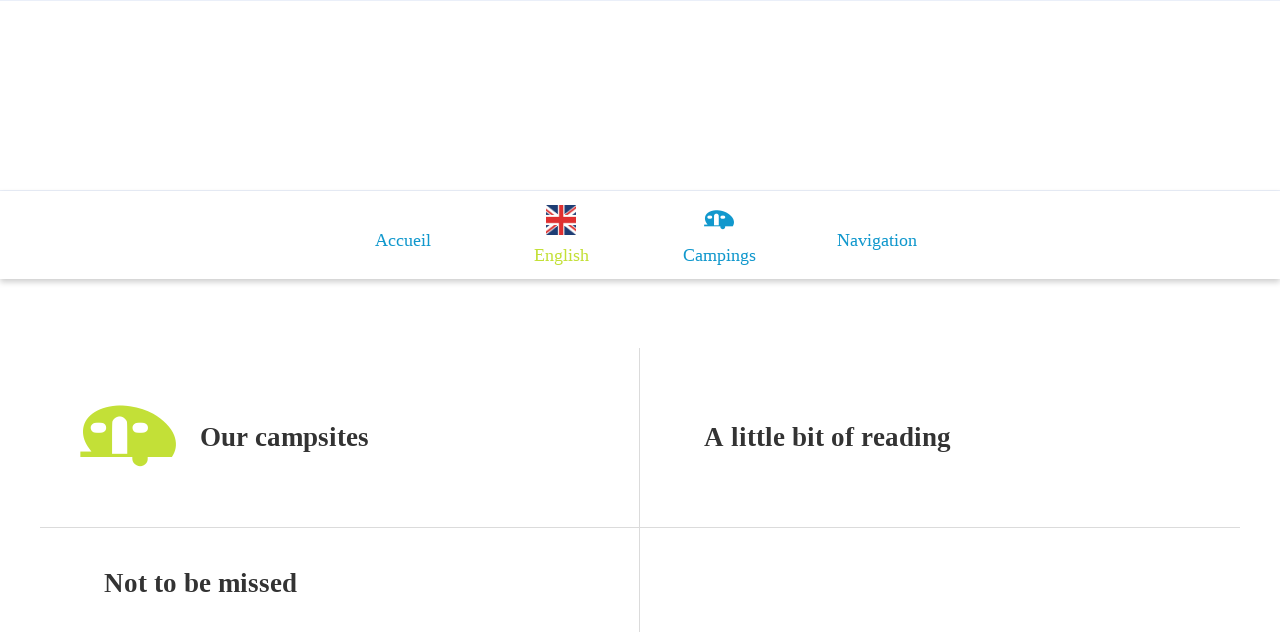

--- FILE ---
content_type: text/html; charset=utf-8
request_url: https://welovecamping.goodbarber.app/english
body_size: 18028
content:
<!DOCTYPE html><html style="--visible-tabbar-height:0px;--visible-safe-area-inset-bottom:env(safe-area-inset-bottom);--visible-safe-header-inset-bottom:0px;--visible-footer-elements-spacing:12px;" lang="fr"><head>
    <base href="/">
    <title>We Love Camping</title>
    <meta http-equiv="X-UA-Compatible" content="IE=edge">
    <meta http-equiv="Content-Type" content="text/html; Charset=UTF-8">
    <meta name="viewport" content="width=device-width, initial-scale=1.0, viewport-fit=cover">
    <meta name="msapplication-tap-highlight" content="no">
    <meta name="apple-mobile-web-app-capable" content="yes">
    <link rel="manifest" href="/front-assets/manifest.json">
    <link rel="preconnect" href="https://back.ww-cdn.com/" crossorigin="">
    <link rel="preload" href="/apiv4/getSettings?platform=webapp" crossorigin="" as="fetch">
    <link rel="preload" href="/apiv3/getLanguage" crossorigin="" as="fetch">
    <script>window.gb = {storage: {}, user: {}, request: {}};</script>

    <style type="text/css">
        @font-face {font-family: "Roboto";font-display: swap;src: url("https://back.ww-cdn.com/assets/fonts/Roboto-Regular.woff2") format("woff2"), url("https://back.ww-cdn.com/assets/fonts/Roboto-Regular.ttf") format("truetype");}
        @font-face {font-family: "Material Icons";font-style: normal;font-weight: 400;src: url("https://back.ww-cdn.com/assets/fonts/MaterialIcons-Regular.woff2") format("woff2"), url("https://back.ww-cdn.com/assets/fonts/MaterialIcons-Regular.ttf") format("truetype");}
        .material-icons {font-family: 'Material Icons';font-weight: normal;font-style: normal;font-size: 24px;line-height: 1;letter-spacing: normal;text-transform: none;display: inline-block;white-space: nowrap;word-wrap: normal;direction: ltr;-webkit-font-feature-settings: 'liga';-webkit-font-smoothing: antialiased;}
    </style>
<style>html{line-height:1.15;-webkit-text-size-adjust:100%}body{margin:0}html{line-height:1.5;font-family:Roboto,sans-serif;font-weight:400;color:#000000de}@media only screen and (min-width: 0){html{font-size:14px}}@media only screen and (min-width: 1280px){html{font-size:14.5px}}@media only screen and (min-width: 1440px){html{font-size:15px}}:root{--gbuigrid-gutter:16px}@media only screen and (orientation: portrait) and (min-width: 600px) and (max-width: 1024px),only screen and (orientation: landscape) and (min-width: 960px) and (max-width: 1279px){:root{--gbuigrid-gutter:20px}}@media only screen and (orientation: portrait) and (min-width: 1025px) and (max-width: 1919px),only screen and (orientation: landscape) and (min-width: 1280px) and (max-width: 1919px){:root{--gbuigrid-gutter:28px}}@media only screen and (min-width: 1920px){:root{--gbuigrid-gutter:28px}}:root{--floating-tabbar-height:81px;--tabbar-height:65px;--miniplayer-height:56px;--categories-pager-height:48px;--categories-pager-height-mobile:24px;--toolbar-down-height:56px;--toolbar-down-height-mobile:48px;--detail-swipe-pager-height:18px;--safe-header-inset-bottom:64px;--safe-area-inset-top:env(safe-area-inset-top);--visible-tabbar-height:0px;--visible-miniplayer-height:0px;--visible-categories-pager-height:0px;--visible-toolbar-down-height:0px;--visible-safe-area-inset-bottom:0px;--visible-detail-swipe-pager-height:0px;--visible-safe-header-inset-bottom:var(--safe-header-inset-bottom);--visible-ad-banner-height:0px;--visible-footer-elements-spacing:0px;--footer-height:calc( var(--visible-tabbar-height) + var(--visible-miniplayer-height) + var(--visible-categories-pager-height) + var(--visible-toolbar-down-height) + env(safe-area-inset-bottom) + var(--visible-detail-swipe-pager-height) + var(--visible-ad-banner-height) + var(--visible-footer-elements-spacing) );--rc-gradient-start-color:rgba(255, 255, 255, 0);--rc-obstrusive-bgcolor:0, 0, 0;--rc-obstrusive-opacity:1;--rc-radius:0;--ps-font-desktop:0px;--ps-font-tablet:0px;--ps-font-mobile:0px}@media only screen and (orientation: portrait) and (max-width: 599px),only screen and (orientation: landscape) and (max-width: 959px){:root{--safe-header-inset-bottom:56px}}:root{--vh:1vh}html,body{height:100vh;width:100vw}html{box-sizing:border-box}*,*:before,*:after{box-sizing:inherit;-webkit-tap-highlight-color:transparent}body{font-family:Roboto,Helvetica,Arial,sans-serif;-webkit-font-smoothing:antialiased;-moz-osx-font-smoothing:grayscale;-ms-overflow-style:-ms-autohiding-scrollbar;overflow-x:hidden}@media only screen and (min-width: 0){body{font-size:15px}}@media only screen and (min-width: 960px){body{font-size:15.5px}}@media only screen and (min-width: 1280px){body{font-size:16px}}*{word-wrap:break-word;touch-action:manipulation}</style><style>html{line-height:1.15;-webkit-text-size-adjust:100%}body{margin:0}a{background-color:transparent}img{border-style:none}button{font-family:inherit;font-size:100%;line-height:1.15;margin:0}button{overflow:visible}button{text-transform:none}button{-webkit-appearance:button}button::-moz-focus-inner{border-style:none;padding:0}button:-moz-focusring{outline:1px dotted ButtonText}a{text-decoration:none}html{line-height:1.5;font-family:Roboto,sans-serif;font-weight:400;color:#000000de}@media only screen and (min-width: 0){html{font-size:14px}}@media only screen and (min-width: 1280px){html{font-size:14.5px}}@media only screen and (min-width: 1440px){html{font-size:15px}}.mat-drawer-container{background-color:#fafafa;color:#000000de}.mat-drawer{background-color:#fff;color:#000000de}.mat-drawer:not(.mat-drawer-side){box-shadow:0 8px 10px -5px #0003,0 16px 24px 2px #00000024,0 6px 30px 5px #0000001f}.gbui-icon{background-repeat:no-repeat;background-size:contain;background-position:center center;font-size:24px;width:inherit;height:inherit;display:inline-block;color:inherit}.gbui-icon-button{padding:0;border:none;background-color:initial;cursor:pointer;color:inherit}:root{--gbuigrid-gutter:16px}@media only screen and (orientation: portrait) and (min-width: 600px) and (max-width: 1024px),only screen and (orientation: landscape) and (min-width: 960px) and (max-width: 1279px){:root{--gbuigrid-gutter:20px}}@media only screen and (orientation: portrait) and (min-width: 1025px) and (max-width: 1919px),only screen and (orientation: landscape) and (min-width: 1280px) and (max-width: 1919px){:root{--gbuigrid-gutter:28px}}@media only screen and (min-width: 1920px){:root{--gbuigrid-gutter:28px}}.cdk-visually-hidden{border:0;clip:rect(0 0 0 0);height:1px;margin:-1px;overflow:hidden;padding:0;position:absolute;width:1px;white-space:nowrap;outline:0;-webkit-appearance:none;-moz-appearance:none;left:0}[gbIcon]{background:transparent center center no-repeat;background-size:cover;border:none;line-height:1}:root{--floating-tabbar-height:81px;--tabbar-height:65px;--miniplayer-height:56px;--categories-pager-height:48px;--categories-pager-height-mobile:24px;--toolbar-down-height:56px;--toolbar-down-height-mobile:48px;--detail-swipe-pager-height:18px;--safe-header-inset-bottom:64px;--safe-area-inset-top:env(safe-area-inset-top);--visible-tabbar-height:0px;--visible-miniplayer-height:0px;--visible-categories-pager-height:0px;--visible-toolbar-down-height:0px;--visible-safe-area-inset-bottom:0px;--visible-detail-swipe-pager-height:0px;--visible-safe-header-inset-bottom:var(--safe-header-inset-bottom);--visible-ad-banner-height:0px;--visible-footer-elements-spacing:0px;--footer-height:calc( var(--visible-tabbar-height) + var(--visible-miniplayer-height) + var(--visible-categories-pager-height) + var(--visible-toolbar-down-height) + env(safe-area-inset-bottom) + var(--visible-detail-swipe-pager-height) + var(--visible-ad-banner-height) + var(--visible-footer-elements-spacing) );--rc-gradient-start-color:rgba(255, 255, 255, 0);--rc-obstrusive-bgcolor:0, 0, 0;--rc-obstrusive-opacity:1;--rc-radius:0;--ps-font-desktop:0px;--ps-font-tablet:0px;--ps-font-mobile:0px}@media only screen and (orientation: portrait) and (max-width: 599px),only screen and (orientation: landscape) and (max-width: 959px){:root{--safe-header-inset-bottom:56px}}:root{--vh:1vh}html,body{height:100vh;width:100vw}html{box-sizing:border-box}*,*:before,*:after{box-sizing:inherit;-webkit-tap-highlight-color:transparent}body{font-family:Roboto,Helvetica,Arial,sans-serif;-webkit-font-smoothing:antialiased;-moz-osx-font-smoothing:grayscale;-ms-overflow-style:-ms-autohiding-scrollbar;overflow-x:hidden}@media only screen and (min-width: 0){body{font-size:15px}}@media only screen and (min-width: 960px){body{font-size:15.5px}}@media only screen and (min-width: 1280px){body{font-size:16px}}*{word-wrap:break-word;touch-action:manipulation}ul{margin:0}ul:not(.browser-default){padding-left:0;padding-right:0;list-style-type:none}ul:not(.browser-default) li{list-style-type:none}img{max-width:100%}.boxed{width:100%;margin:auto;min-width:1000px}@media only screen and (orientation: portrait) and (max-width: 1024px),only screen and (orientation: landscape) and (max-width: 1279px){.boxed{min-width:initial}}.mat-drawer-container{background-color:initial}.gbiconv1,.gbiconv2{line-height:110%!important}</style><link rel="stylesheet" href="https://back.ww-cdn.com/superstatic/front-res/3447387/front-css/styles.62c8a08c9584832a.css" media="print" onload="this.media='all'"><noscript><link rel="stylesheet" href="front-css/styles.62c8a08c9584832a.css"></noscript><link rel="stylesheet" id="custom-icons" href="https://back.ww-cdn.com/apiv3/cdn/3447387/apiv3/icons/svg/custom.css?v=1689251778"><meta name="keywords" content=""><meta name="theme-color" content="#FFFFFF"><meta property="twitter:card" content="summary_large_image"><meta name="apple-mobile-web-app-title" content="We Love Camping"><meta name="apple-itunes-app" content="app-id=6447751989"><meta name="apple-mobile-web-app-status-bar-style" content="default"><link rel="apple-touch-icon" href="https://back.ww-cdn.com/apiv3/cdn/3447387/apiv3/release/iphone/10/photo/meta_images_touchIcon@2x.png?v=1680593599"><link href="https://fonts.gstatic.com" rel="preconnect" crossorigin=""><style ng-transition="gb-app">[_nghost-sc139]{inset:0;z-index:0;pointer-events:none;position:absolute;transform:translateZ(0)}.fixed[_nghost-sc139]{position:fixed}.fixed[_nghost-sc139]   .bg-landscape[_ngcontent-sc139], .fixed[_nghost-sc139]   .bg-portrait[_ngcontent-sc139], .fixed[_nghost-sc139]   .bg-mobile[_ngcontent-sc139]{position:fixed}.bg-landscape[_ngcontent-sc139], .bg-portrait[_ngcontent-sc139], .bg-mobile[_ngcontent-sc139]{background:transparent center center no-repeat;background-size:cover;inset:0;position:absolute;transform:translateZ(0)}.bg-landscape-img[_ngcontent-sc139], .bg-portrait-img[_ngcontent-sc139]{object-fit:cover;inset:0;height:100%;width:100%;position:absolute;transform:translateZ(0)}@media only screen and (orientation: portrait) and (min-width: 1025px),only screen and (orientation: landscape) and (min-width: 1280px){.bg-mobile[_ngcontent-sc139]{visibility:hidden}}@media only screen and (orientation: portrait) and (min-width: 1025px) and (orientation: landscape),only screen and (orientation: landscape) and (min-width: 1280px) and (orientation: landscape){.bg-portrait[_ngcontent-sc139], .bg-portrait-img[_ngcontent-sc139]{visibility:hidden}}@media only screen and (orientation: portrait) and (min-width: 1025px) and (orientation: portrait),only screen and (orientation: landscape) and (min-width: 1280px) and (orientation: portrait){.bg-landscape[_ngcontent-sc139], .bg-landscape-img[_ngcontent-sc139]{visibility:hidden}}@media only screen and (orientation: portrait) and (min-width: 600px) and (max-width: 1024px),only screen and (orientation: landscape) and (min-width: 960px) and (max-width: 1279px){.bg-mobile[_ngcontent-sc139]{visibility:hidden}}@media only screen and (orientation: portrait) and (min-width: 600px) and (max-width: 1024px) and (orientation: landscape),only screen and (orientation: landscape) and (min-width: 960px) and (max-width: 1279px) and (orientation: landscape){.bg-portrait[_ngcontent-sc139], .bg-portrait-img[_ngcontent-sc139]{visibility:hidden}}@media only screen and (orientation: portrait) and (min-width: 600px) and (max-width: 1024px) and (orientation: portrait),only screen and (orientation: landscape) and (min-width: 960px) and (max-width: 1279px) and (orientation: portrait){.bg-landscape[_ngcontent-sc139], .bg-landscape-img[_ngcontent-sc139]{visibility:hidden}}@media only screen and (orientation: portrait) and (max-width: 599px),only screen and (orientation: landscape) and (max-width: 959px){.bg-portrait[_ngcontent-sc139], .bg-landscape[_ngcontent-sc139], .bg-portrait-img[_ngcontent-sc139], .bg-landscape-img[_ngcontent-sc139]{visibility:hidden}}</style><meta name="description" content=""><meta property="twitter:title" content="We Love Camping"><meta property="twitter:description" content=""><meta property="twitter:image" content="https://back.ww-cdn.com/apiv3/cdn/3447387/apiv3/release/iphone/10/photo/meta_images_logo@2x.png?v=1680593597"><meta property="og:type" content="website"><meta property="og:title" content="We Love Camping"><meta property="og:description" content=""><meta property="og:url" content="https://welovecamping.goodbarber.app/english"><meta property="og:image" content="https://back.ww-cdn.com/apiv3/cdn/3447387/apiv3/release/iphone/10/photo/meta_images_logo@2x.png?v=1680593597"><link rel="canonical" href="https://welovecamping.goodbarber.app/english"><style ng-transition="gb-app">#main-outlet-container[_ngcontent-sc708]{position:relative;width:100%;height:100%}[_nghost-sc708]{--backdrop-opacity-rgba: rgba(0, 0, 0, .6)}.tabbar-other[_ngcontent-sc708]{position:fixed;z-index:1300;inset:0;display:flex;flex-direction:column}.blur[_ngcontent-sc708]{-webkit-backdrop-filter:blur(15px);backdrop-filter:blur(15px)}@media only screen and (orientation: portrait) and (min-width: 600px) and (max-width: 1024px),only screen and (orientation: landscape) and (min-width: 960px) and (max-width: 1279px){[_nghost-sc708]     .mat-drawer-backdrop{background-color:var(--backdrop-opacity-rgba)}[_nghost-sc708]     .backdrop-blur .mat-drawer-backdrop{-webkit-backdrop-filter:blur(15px);backdrop-filter:blur(15px)}}@media only screen and (orientation: portrait) and (max-width: 599px),only screen and (orientation: landscape) and (max-width: 959px){[_nghost-sc708]     #ftothr, [_nghost-sc708]     #ftothr mat-sidenav-content{position:static!important}}</style><style ng-transition="gb-app">mat-sidenav-container.hide-backdrop[_ngcontent-sc128]{background-color:initial}mat-sidenav-container.hide-backdrop[_ngcontent-sc128]    >.mat-drawer-backdrop{opacity:0}mat-sidenav-container[_ngcontent-sc128]    {height:100%;overflow:initial}.open[_nghost-sc128]   mat-sidenav-container[_ngcontent-sc128]    {z-index:1300}mat-sidenav-container[_ngcontent-sc128]     .mat-drawer-backdrop{position:fixed}mat-sidenav-container[_ngcontent-sc128]     mat-sidenav-content{overflow:initial}mat-sidenav[_ngcontent-sc128]{height:100%;min-width:0}gb-root-tabbar[_nghost-sc128]   mat-sidenav.mat-drawer[_ngcontent-sc128], gb-root-tabbar   [_nghost-sc128]   mat-sidenav.mat-drawer[_ngcontent-sc128], gb-root-floating-tabbar[_nghost-sc128]   mat-sidenav.mat-drawer[_ngcontent-sc128], gb-root-floating-tabbar   [_nghost-sc128]   mat-sidenav.mat-drawer[_ngcontent-sc128]{background-color:transparent}gb-root-tabbar[_nghost-sc128]   mat-sidenav.mat-drawer[_ngcontent-sc128]   a[_ngcontent-sc128], gb-root-tabbar   [_nghost-sc128]   mat-sidenav.mat-drawer[_ngcontent-sc128]   a[_ngcontent-sc128], gb-root-floating-tabbar[_nghost-sc128]   mat-sidenav.mat-drawer[_ngcontent-sc128]   a[_ngcontent-sc128], gb-root-floating-tabbar   [_nghost-sc128]   mat-sidenav.mat-drawer[_ngcontent-sc128]   a[_ngcontent-sc128], gb-root-tabbar[_nghost-sc128]   mat-sidenav.mat-drawer[_ngcontent-sc128]   button[_ngcontent-sc128], gb-root-tabbar   [_nghost-sc128]   mat-sidenav.mat-drawer[_ngcontent-sc128]   button[_ngcontent-sc128], gb-root-floating-tabbar[_nghost-sc128]   mat-sidenav.mat-drawer[_ngcontent-sc128]   button[_ngcontent-sc128], gb-root-floating-tabbar   [_nghost-sc128]   mat-sidenav.mat-drawer[_ngcontent-sc128]   button[_ngcontent-sc128]{outline:none}.no-bg[_nghost-sc128]   mat-sidenav[_ngcontent-sc128]{box-shadow:none;background-color:transparent}@media only screen and (orientation: portrait) and (max-width: 599px),only screen and (orientation: landscape) and (max-width: 959px){gb-root-tabbar[_nghost-sc128]   mat-sidenav.mat-drawer[_ngcontent-sc128], gb-root-tabbar   [_nghost-sc128]   mat-sidenav.mat-drawer[_ngcontent-sc128]{height:calc(100% - 66px);height:calc(100% - 66px - env(safe-area-inset-bottom));box-shadow:none!important;transition:none!important}gb-root-tabbar[_nghost-sc128]   mat-sidenav-container[_ngcontent-sc128]     .mat-drawer-backdrop, gb-root-tabbar   [_nghost-sc128]   mat-sidenav-container[_ngcontent-sc128]     .mat-drawer-backdrop{bottom:66px;bottom:calc(66px + env(safe-area-inset-bottom))}}</style><style ng-transition="gb-app">.mat-drawer-container{position:relative;z-index:1;box-sizing:border-box;-webkit-overflow-scrolling:touch;display:block;overflow:hidden}.mat-drawer-container[fullscreen]{top:0;left:0;right:0;bottom:0;position:absolute}.mat-drawer-container[fullscreen].mat-drawer-container-has-open{overflow:hidden}.mat-drawer-container.mat-drawer-container-explicit-backdrop .mat-drawer-side{z-index:3}.mat-drawer-container.ng-animate-disabled .mat-drawer-backdrop,.mat-drawer-container.ng-animate-disabled .mat-drawer-content,.ng-animate-disabled .mat-drawer-container .mat-drawer-backdrop,.ng-animate-disabled .mat-drawer-container .mat-drawer-content{transition:none}.mat-drawer-backdrop{top:0;left:0;right:0;bottom:0;position:absolute;display:block;z-index:3;visibility:hidden}.mat-drawer-backdrop.mat-drawer-shown{visibility:visible}.mat-drawer-transition .mat-drawer-backdrop{transition-duration:400ms;transition-timing-function:cubic-bezier(0.25, 0.8, 0.25, 1);transition-property:background-color,visibility}.cdk-high-contrast-active .mat-drawer-backdrop{opacity:.5}.mat-drawer-content{position:relative;z-index:1;display:block;height:100%;overflow:auto}.mat-drawer-transition .mat-drawer-content{transition-duration:400ms;transition-timing-function:cubic-bezier(0.25, 0.8, 0.25, 1);transition-property:transform,margin-left,margin-right}.mat-drawer{position:relative;z-index:4;display:block;position:absolute;top:0;bottom:0;z-index:3;outline:0;box-sizing:border-box;overflow-y:auto;transform:translate3d(-100%, 0, 0)}.cdk-high-contrast-active .mat-drawer,.cdk-high-contrast-active [dir=rtl] .mat-drawer.mat-drawer-end{border-right:solid 1px currentColor}.cdk-high-contrast-active [dir=rtl] .mat-drawer,.cdk-high-contrast-active .mat-drawer.mat-drawer-end{border-left:solid 1px currentColor;border-right:none}.mat-drawer.mat-drawer-side{z-index:2}.mat-drawer.mat-drawer-end{right:0;transform:translate3d(100%, 0, 0)}[dir=rtl] .mat-drawer{transform:translate3d(100%, 0, 0)}[dir=rtl] .mat-drawer.mat-drawer-end{left:0;right:auto;transform:translate3d(-100%, 0, 0)}.mat-drawer[style*="visibility: hidden"]{display:none}.mat-drawer-inner-container{width:100%;height:100%;overflow:auto;-webkit-overflow-scrolling:touch}.mat-sidenav-fixed{position:fixed}</style><style ng-transition="gb-app">[_nghost-sc113]{display:block;height:100%;overflow-y:auto}.no-scrollbar[_nghost-sc113]::-webkit-scrollbar{width:0!important}.windows-scrollbar[_nghost-sc113]::-webkit-scrollbar-track:vertical, .windows-scrollbar[_nghost-sc113]   *[_ngcontent-sc113]::-webkit-scrollbar-track:vertical{background-color:#0000;border-right:3px solid rgba(255,255,255,.6)}.windows-scrollbar[_nghost-sc113]::-webkit-scrollbar, .windows-scrollbar[_nghost-sc113]   *[_ngcontent-sc113]::-webkit-scrollbar{width:3px}.windows-scrollbar[_nghost-sc113]::-webkit-scrollbar-thumb:vertical, .windows-scrollbar[_nghost-sc113]   *[_ngcontent-sc113]::-webkit-scrollbar-thumb:vertical{background-color:#0000;border-right:3px solid rgba(50,50,50,.5)}.windows-scrollbar[_nghost-sc113]::-webkit-scrollbar-thumb:vertical:hover, .windows-scrollbar[_nghost-sc113]   *[_ngcontent-sc113]::-webkit-scrollbar-thumb:vertical:hover{background-color:#969696b3;border-right:none;border-radius:10px}.windows-scrollbar[_nghost-sc113]::-webkit-scrollbar-track:horizontal, .windows-scrollbar[_nghost-sc113]   *[_ngcontent-sc113]::-webkit-scrollbar-track:horizontal{background-color:#0000;border-bottom:3px solid rgba(255,255,255,.6)}.windows-scrollbar[_nghost-sc113]::-webkit-scrollbar:horizontal, .windows-scrollbar[_nghost-sc113]   *[_ngcontent-sc113]::-webkit-scrollbar:horizontal{height:3px}.windows-scrollbar[_nghost-sc113]::-webkit-scrollbar-thumb:horizontal, .windows-scrollbar[_nghost-sc113]   *[_ngcontent-sc113]::-webkit-scrollbar-thumb:horizontal{background-color:#0000;border-bottom:3px solid rgba(50,50,50,.5)}.windows-scrollbar[_nghost-sc113]::-webkit-scrollbar-thumb:horizontal:hover, .windows-scrollbar[_nghost-sc113]   *[_ngcontent-sc113]::-webkit-scrollbar-thumb:horizontal:hover{background-color:#969696b3;border-bottom:none;border-radius:10px}</style><style ng-transition="gb-app">[_nghost-sc707]{display:block;height:100%;display:flex;flex-direction:column}[_nghost-sc707]   .gb-tabbar-other[_ngcontent-sc707]{display:flex;flex-direction:column;flex:1 0 100%;min-height:100%;padding:10px}[_nghost-sc707]   .gb-tabbar-other[_ngcontent-sc707]   .close[_ngcontent-sc707]{display:inline-block;width:48px!important;height:48px!important}[_nghost-sc707]   .gb-tabbar-other[_ngcontent-sc707]   ul[_ngcontent-sc707]{flex:1;overflow-y:auto}[_nghost-sc707]   .gb-tabbar-other[_ngcontent-sc707]   ul[_ngcontent-sc707]   li[_ngcontent-sc707]   .one-line[_ngcontent-sc707]{margin-bottom:6px;border-radius:1000em}[_nghost-sc707]   .classic-link-icon[_ngcontent-sc707]{flex-shrink:0}@media only screen and (orientation: portrait) and (max-width: 599px),only screen and (orientation: landscape) and (max-width: 959px){[_nghost-sc707]   .gb-tabbar-other[_ngcontent-sc707]{padding:28px 16px calc(var(--tabbar-height) + 40px) 16px}[_nghost-sc707]   .gb-tabbar-other[_ngcontent-sc707]   .close[_ngcontent-sc707]{margin-bottom:20px}}button[_ngcontent-sc707]{outline:none}@media only screen and (orientation: portrait) and (min-width: 600px),only screen and (orientation: landscape) and (min-width: 960px){.gb-tabbar-other[_ngcontent-sc707]   .close[_ngcontent-sc707]{margin-left:auto}.gb-tabbar-other[_ngcontent-sc707]   ul[_ngcontent-sc707]   li[_ngcontent-sc707]:last-of-type   .one-line[_ngcontent-sc707]{border-bottom:none!important}}</style><style ng-transition="gb-app">gb-classic-layout[_ngcontent-sc728]     .content{display:flex}</style><style ng-transition="gb-app">[_nghost-sc212]{display:block;background:transparent center center no-repeat;background-size:cover}.one-line[_nghost-sc212]   .classic-link-title[_ngcontent-sc212]{white-space:nowrap;text-overflow:ellipsis;overflow:hidden}a[_ngcontent-sc212]{display:flex;height:100%;outline:none}a[_ngcontent-sc212]   .classic-link-title[_ngcontent-sc212]{padding:0 .1em;margin:0 -.1em}a[_ngcontent-sc212]   .title-wrapper[_ngcontent-sc212]{display:flex;flex-direction:row;align-items:center;overflow:hidden}a.inline[_ngcontent-sc212]{align-items:center}a.inline.align-center[_ngcontent-sc212]{justify-content:center}a.inline[_ngcontent-sc212]     .classic-link-icon+.title-wrapper{margin-left:16px}a.block[_ngcontent-sc212]{flex-direction:column;justify-content:center}a.block[_ngcontent-sc212]   .title-wrapper[_ngcontent-sc212]{justify-content:center}gb-menu-element-bag-container[_nghost-sc212] -no-combinator[_nghost-sc212], gb-menu-element-bag-container   [_nghost-sc212]{position:relative}.bullet[_ngcontent-sc212]{position:absolute;height:20px;width:20px;border-radius:20px;top:-5px;right:-10px;font-size:11px;line-height:20px;text-align:center}.inline[_ngcontent-sc212]   .bullet[_ngcontent-sc212]{position:initial;margin-left:.5em}gb-root-little-swipe[_nghost-sc212]   .bullet[_ngcontent-sc212], gb-root-little-swipe   [_nghost-sc212]   .bullet[_ngcontent-sc212]{right:30px;top:10px}gb-root-tabbar[_nghost-sc212]   a[_ngcontent-sc212], gb-root-tabbar   [_nghost-sc212]   a[_ngcontent-sc212], gb-root-floating-tabbar[_nghost-sc212]   a[_ngcontent-sc212], gb-root-floating-tabbar   [_nghost-sc212]   a[_ngcontent-sc212], gb-root-tabbar[_nghost-sc212]   .title-wrapper[_ngcontent-sc212], gb-root-tabbar   [_nghost-sc212]   .title-wrapper[_ngcontent-sc212], gb-root-floating-tabbar[_nghost-sc212]   .title-wrapper[_ngcontent-sc212], gb-root-floating-tabbar   [_nghost-sc212]   .title-wrapper[_ngcontent-sc212], gb-root-tabbar[_nghost-sc212]   .classic-link-title[_ngcontent-sc212], gb-root-tabbar   [_nghost-sc212]   .classic-link-title[_ngcontent-sc212], gb-root-floating-tabbar[_nghost-sc212]   .classic-link-title[_ngcontent-sc212], gb-root-floating-tabbar   [_nghost-sc212]   .classic-link-title[_ngcontent-sc212]{width:100%}@media only screen and (orientation: portrait) and (max-width: 599px),only screen and (orientation: landscape) and (max-width: 959px){gb-root-tabbar[_nghost-sc212]   .bullet[_ngcontent-sc212], gb-root-tabbar   [_nghost-sc212]   .bullet[_ngcontent-sc212], gb-root-floating-tabbar[_nghost-sc212]   .bullet[_ngcontent-sc212], gb-root-floating-tabbar   [_nghost-sc212]   .bullet[_ngcontent-sc212]{right:20%;top:5px}}@media only screen and (orientation: portrait) and (min-width: 600px) and (max-width: 1024px),only screen and (orientation: landscape) and (min-width: 960px) and (max-width: 1279px){gb-root-tabbar[_nghost-sc212]   .bullet[_ngcontent-sc212], gb-root-tabbar   [_nghost-sc212]   .bullet[_ngcontent-sc212], gb-root-floating-tabbar[_nghost-sc212]   .bullet[_ngcontent-sc212], gb-root-floating-tabbar   [_nghost-sc212]   .bullet[_ngcontent-sc212]{right:30%;top:5px}}@media only screen and (orientation: portrait) and (min-width: 1025px),only screen and (orientation: landscape) and (min-width: 1280px){gb-root-tabbar[_nghost-sc212]   .classic-link-title[_ngcontent-sc212], gb-root-tabbar   [_nghost-sc212]   .classic-link-title[_ngcontent-sc212], gb-root-floating-tabbar[_nghost-sc212]   .classic-link-title[_ngcontent-sc212], gb-root-floating-tabbar   [_nghost-sc212]   .classic-link-title[_ngcontent-sc212]{width:initial}gb-root-tabbar[_nghost-sc212]   .bullet[_ngcontent-sc212], gb-root-tabbar   [_nghost-sc212]   .bullet[_ngcontent-sc212], gb-root-floating-tabbar[_nghost-sc212]   .bullet[_ngcontent-sc212], gb-root-floating-tabbar   [_nghost-sc212]   .bullet[_ngcontent-sc212]{position:inherit;top:auto;right:auto;margin-left:5px}}@media only screen and (orientation: portrait) and (min-width: 1025px),only screen and (orientation: landscape) and (min-width: 1280px){gb-root-old-grid[_nghost-sc212]   .bullet[_ngcontent-sc212], gb-root-old-grid   [_nghost-sc212]   .bullet[_ngcontent-sc212]{position:absolute;height:24px;width:24px;border-radius:24px;top:-6px;right:-12px;font-size:13.2px;line-height:24px;text-align:center;font-size:14px}}gb-root-slate[_nghost-sc212]   .bullet[_ngcontent-sc212], gb-root-slate   [_nghost-sc212]   .bullet[_ngcontent-sc212]{margin-bottom:1em}gb-root-tabbar-other[_nghost-sc212], gb-root-tabbar-other   [_nghost-sc212], gb-root-floating-tabbar-other[_nghost-sc212], gb-root-floating-tabbar-other   [_nghost-sc212]{display:block;padding:15px 20px}gb-root-tabbar-other[_nghost-sc212]   a[_ngcontent-sc212], gb-root-tabbar-other   [_nghost-sc212]   a[_ngcontent-sc212], gb-root-floating-tabbar-other[_nghost-sc212]   a[_ngcontent-sc212], gb-root-floating-tabbar-other   [_nghost-sc212]   a[_ngcontent-sc212]{display:flex;align-items:center}gb-root-tabbar-other[_nghost-sc212]   a[_ngcontent-sc212]   .classic-link-icon[_ngcontent-sc212], gb-root-tabbar-other   [_nghost-sc212]   a[_ngcontent-sc212]   .classic-link-icon[_ngcontent-sc212], gb-root-floating-tabbar-other[_nghost-sc212]   a[_ngcontent-sc212]   .classic-link-icon[_ngcontent-sc212], gb-root-floating-tabbar-other   [_nghost-sc212]   a[_ngcontent-sc212]   .classic-link-icon[_ngcontent-sc212]{display:flex;justify-content:center;margin-right:20px;width:30px}gb-root-tabbar-other[_nghost-sc212]   .classic-link-title[_ngcontent-sc212], gb-root-tabbar-other   [_nghost-sc212]   .classic-link-title[_ngcontent-sc212], gb-root-floating-tabbar-other[_nghost-sc212]   .classic-link-title[_ngcontent-sc212], gb-root-floating-tabbar-other   [_nghost-sc212]   .classic-link-title[_ngcontent-sc212]{width:initial}</style><style ng-transition="gb-app">[_nghost-sc255]{display:flex;flex-direction:column;min-height:100%;padding-bottom:var(--footer-height)}.content[_ngcontent-sc255]{flex:1 0 auto;position:relative;display:flex;flex-direction:column;z-index:0}gb-categories.bottom[_ngcontent-sc255]{position:fixed;bottom:calc(var(--footer-height) - var(--visible-categories-pager-height));width:100%;z-index:1050}.pager-space[_ngcontent-sc255]{display:block;height:48px;flex-shrink:0}@media only screen and (orientation: portrait) and (max-width: 1024px),only screen and (orientation: landscape) and (max-width: 1279px){.pager-space[_ngcontent-sc255]{height:24px}}</style><style ng-transition="gb-app">[_nghost-sc716]{display:flex;flex-direction:column;flex:1 1 auto}@media only screen and (orientation: portrait) and (min-width: 1025px),only screen and (orientation: landscape) and (min-width: 1280px){[_nghost-sc716]{justify-content:center}}.wrapper[_ngcontent-sc716]{width:100%}.boxed[_ngcontent-sc716]{display:flex;flex-direction:row;overflow-y:auto;flex-wrap:wrap;max-width:1200px;min-width:initial;margin:0 auto;padding:60px 0}@media only screen and (orientation: portrait) and (min-width: 600px) and (max-width: 1024px),only screen and (orientation: landscape) and (min-width: 960px) and (max-width: 1279px){.boxed[_ngcontent-sc716]{margin:0 auto;max-width:auto;padding:0;align-content:flex-start}}@media only screen and (orientation: portrait) and (max-width: 599px),only screen and (orientation: landscape) and (max-width: 959px){.boxed[_ngcontent-sc716]{margin:0;max-width:100%;padding:0;align-content:flex-start}}.fullwidth[_nghost-sc716]   .boxed[_ngcontent-sc716]{max-width:800px;margin:0 auto;padding:60px 0}@media only screen and (orientation: portrait) and (min-width: 600px) and (max-width: 1024px),only screen and (orientation: landscape) and (min-width: 960px) and (max-width: 1279px){.fullwidth[_nghost-sc716]   .boxed[_ngcontent-sc716]{padding:0}}@media only screen and (orientation: portrait) and (max-width: 599px),only screen and (orientation: landscape) and (max-width: 959px){.fullwidth[_nghost-sc716]   .boxed[_ngcontent-sc716]{padding:0}}</style><style ng-transition="gb-app">.failed[_nghost-sc481]{display:none!important}</style><style ng-transition="gb-app">[_nghost-sc715]{display:block;padding:40px;width:50%;border:0 solid transparent;border-right-width:1px;border-bottom-width:1px}a[_ngcontent-sc715]{display:flex}a[_ngcontent-sc715]   .node-grid-cell-thumbnail[_ngcontent-sc715]{width:150px;height:150px;background:transparent center center no-repeat;background-size:cover;margin-right:24px}a[_ngcontent-sc715]   p[_ngcontent-sc715]{margin:0;max-width:100%}a[_ngcontent-sc715]   .node-grid-cell-title[_ngcontent-sc715]{flex:1}.no-thumbnail[_ngcontent-sc715]{height:150px;padding-left:24px}[dir=rtl][_nghost-sc715] -no-combinator[_nghost-sc715], [dir=rtl]   [_nghost-sc715]{border-right-width:0;border-left-width:1px}[dir=rtl][_nghost-sc715] -no-combinator[_nghost-sc715]   a[_ngcontent-sc715]   .node-grid-cell-thumbnail[_ngcontent-sc715], [dir=rtl]   [_nghost-sc715]   a[_ngcontent-sc715]   .node-grid-cell-thumbnail[_ngcontent-sc715]{margin-right:0;margin-left:24px}[dir=rtl][_nghost-sc715] -no-combinator[_nghost-sc715]   .no-thumbnail[_ngcontent-sc715], [dir=rtl]   [_nghost-sc715]   .no-thumbnail[_ngcontent-sc715]{padding-left:0;padding-right:24px}@media only screen and (orientation: portrait) and (min-width: 1025px),only screen and (orientation: landscape) and (min-width: 1280px){[_nghost-sc715]:not(.without-icon):nth-last-child(2):not(:nth-child(even)){border-bottom-width:0}[_nghost-sc715]:last-child{border-bottom-width:0}[_nghost-sc715]:nth-child(even){border-right-width:0}[dir=rtl][_nghost-sc715] -no-combinator[_nghost-sc715]:nth-child(even), [dir=rtl]   [_nghost-sc715]:nth-child(even){border-left-width:0}}@media only screen and (orientation: portrait) and (min-width: 600px) and (max-width: 1024px),only screen and (orientation: landscape) and (min-width: 960px) and (max-width: 1279px){[_nghost-sc715]{padding:0;border-right-width:0!important;width:100%}[_nghost-sc715]:last-child{border-bottom-width:0}a[_ngcontent-sc715]   .node-grid-cell-title[_ngcontent-sc715]{display:flex;flex-direction:row;align-items:center}a[_ngcontent-sc715]   .node-grid-cell-title[_ngcontent-sc715]   p[_ngcontent-sc715]{flex:1}a[_ngcontent-sc715]   .node-grid-cell-title[_ngcontent-sc715]   span[_ngcontent-sc715]{margin-right:20px}[dir=rtl][_nghost-sc715] -no-combinator[_nghost-sc715], [dir=rtl]   [_nghost-sc715]{border-left-width:0!important}[dir=rtl][_nghost-sc715] -no-combinator[_nghost-sc715]   a[_ngcontent-sc715]   .node-grid-cell-thumb-container[_ngcontent-sc715], [dir=rtl]   [_nghost-sc715]   a[_ngcontent-sc715]   .node-grid-cell-thumb-container[_ngcontent-sc715]{order:1}[dir=rtl][_nghost-sc715] -no-combinator[_nghost-sc715]   a[_ngcontent-sc715]   .node-grid-cell-title[_ngcontent-sc715], [dir=rtl]   [_nghost-sc715]   a[_ngcontent-sc715]   .node-grid-cell-title[_ngcontent-sc715]{order:1}[dir=rtl][_nghost-sc715] -no-combinator[_nghost-sc715]   a[_ngcontent-sc715]   .rtl-arrow[_ngcontent-sc715], [dir=rtl]   [_nghost-sc715]   a[_ngcontent-sc715]   .rtl-arrow[_ngcontent-sc715]{order:0;align-self:center;margin:0 20px}}@media only screen and (orientation: portrait) and (max-width: 599px),only screen and (orientation: landscape) and (max-width: 959px){[_nghost-sc715]{padding:0;border-right-width:0!important;width:100%}[_nghost-sc715]:last-child{border-bottom-width:0}a[_ngcontent-sc715]   .node-grid-cell-thumb-container[_ngcontent-sc715]{width:23%;margin-right:10px}a[_ngcontent-sc715]   .node-grid-cell-thumbnail[_ngcontent-sc715]{height:auto;width:auto;margin:0}a[_ngcontent-sc715]   .node-grid-cell-title[_ngcontent-sc715]{display:flex;flex-direction:row;align-items:center}a[_ngcontent-sc715]   .node-grid-cell-title[_ngcontent-sc715]   p[_ngcontent-sc715]{flex:1}a[_ngcontent-sc715]   .node-grid-cell-title[_ngcontent-sc715]   span[_ngcontent-sc715]{margin-right:10px}.no-thumbnail[_ngcontent-sc715]{height:100px}[dir=rtl][_nghost-sc715] -no-combinator[_nghost-sc715], [dir=rtl]   [_nghost-sc715]{border-left-width:0!important}[dir=rtl][_nghost-sc715] -no-combinator[_nghost-sc715]   a[_ngcontent-sc715]   .node-grid-cell-thumb-container[_ngcontent-sc715], [dir=rtl]   [_nghost-sc715]   a[_ngcontent-sc715]   .node-grid-cell-thumb-container[_ngcontent-sc715]{margin-right:0;margin-left:10px;order:1}[dir=rtl][_nghost-sc715] -no-combinator[_nghost-sc715]   a[_ngcontent-sc715]   .node-grid-cell-title[_ngcontent-sc715], [dir=rtl]   [_nghost-sc715]   a[_ngcontent-sc715]   .node-grid-cell-title[_ngcontent-sc715]{order:1}[dir=rtl][_nghost-sc715] -no-combinator[_nghost-sc715]   a[_ngcontent-sc715]   .node-grid-cell-thumbnail[_ngcontent-sc715], [dir=rtl]   [_nghost-sc715]   a[_ngcontent-sc715]   .node-grid-cell-thumbnail[_ngcontent-sc715]{height:auto;width:auto;margin:0}[dir=rtl][_nghost-sc715] -no-combinator[_nghost-sc715]   a[_ngcontent-sc715]   .rtl-arrow[_ngcontent-sc715], [dir=rtl]   [_nghost-sc715]   a[_ngcontent-sc715]   .rtl-arrow[_ngcontent-sc715]{order:0;align-self:center;margin:0 10px}}</style><style ng-transition="gb-app">.fullwidth   [_nghost-sc715]{width:100%;border-right:0}a[_ngcontent-sc715]{height:100%}a[_ngcontent-sc715]   .cell-icon[_ngcontent-sc715]{margin-right:24px}a[_ngcontent-sc715]   .node-grid-cell-title[_ngcontent-sc715]{align-self:center}a[_ngcontent-sc715]   .node-grid-cell-title[_ngcontent-sc715]   span[_ngcontent-sc715], a[_ngcontent-sc715]   .node-grid-cell-title[_ngcontent-sc715]   [gbIcon][_ngcontent-sc715]{margin-right:0}[dir=rtl][_nghost-sc715] -no-combinator[_nghost-sc715]   a[_ngcontent-sc715]   .node-grid-cell-title[_ngcontent-sc715], [dir=rtl]   [_nghost-sc715]   a[_ngcontent-sc715]   .node-grid-cell-title[_ngcontent-sc715]{order:1}[dir=rtl][_nghost-sc715] -no-combinator[_nghost-sc715]   .cell-icon[_ngcontent-sc715], [dir=rtl]   [_nghost-sc715]   .cell-icon[_ngcontent-sc715]{order:1;margin-right:0;margin-left:24px}[dir=rtl][_nghost-sc715] -no-combinator[_nghost-sc715]   .rtl-arrow[_ngcontent-sc715], [dir=rtl]   [_nghost-sc715]   .rtl-arrow[_ngcontent-sc715]{margin:0 0 0 20px!important}@media only screen and (orientation: portrait) and (min-width: 600px) and (max-width: 1024px),only screen and (orientation: landscape) and (min-width: 960px) and (max-width: 1279px){[_nghost-sc715]{padding:20px}}@media only screen and (orientation: portrait) and (max-width: 599px),only screen and (orientation: landscape) and (max-width: 959px){[_nghost-sc715]{padding:10px}[dir=rtl][_nghost-sc715] -no-combinator[_nghost-sc715]   .rtl-arrow[_ngcontent-sc715], [dir=rtl]   [_nghost-sc715]   .rtl-arrow[_ngcontent-sc715]{margin-left:0 0 0 10px!important}}</style><style ng-transition="gb-app">[_nghost-sc269]{z-index:1050;position:sticky;top:0;display:block;width:100%}.fixed[_nghost-sc269]{position:fixed}.hide[_nghost-sc269], .resizing[_nghost-sc269]{position:relative}.resizing[_nghost-sc269]{overflow-x:initial}</style><style ng-transition="gb-app">[_nghost-sc270]{display:block;width:100%;z-index:1040}.fixed[_nghost-sc270]{height:120px}.fixed[_nghost-sc270]   .navigation-elements[_ngcontent-sc270]{position:fixed;width:100%}.abs[_nghost-sc270]{position:absolute}@media only screen and (orientation: portrait) and (max-width: 1024px),only screen and (orientation: landscape) and (max-width: 1279px){.fixed[_nghost-sc270]{height:38px}}</style><style ng-transition="gb-app">.above[_nghost-sc254]{display:block}.navbar[_ngcontent-sc254]{z-index:1050;position:relative}.navbar[_ngcontent-sc254]   gb-background-image[_ngcontent-sc254]{height:100%}.navbar[_ngcontent-sc254]   .navbar-content[_ngcontent-sc254]{display:flex;justify-content:space-between;align-items:center;position:relative;height:100%}.navbar[_ngcontent-sc254]   .navbar-left[_ngcontent-sc254]{display:flex;z-index:1;align-items:center}.navbar[_ngcontent-sc254]   .navbar-left[_ngcontent-sc254]:not(.empty), .navbar[_ngcontent-sc254]   .navbar-left[_ngcontent-sc254]:not(:empty){padding-left:4px;margin-right:-12px}.navbar[_ngcontent-sc254]   .navbar-main[_ngcontent-sc254]{padding:4px 16px;flex:1;height:100%;min-width:0}.navbar[_ngcontent-sc254]   .navbar-right[_ngcontent-sc254]{display:flex;justify-content:flex-end;z-index:1;align-items:center;position:relative}.navbar[_ngcontent-sc254]   .navbar-right[_ngcontent-sc254]:not(.empty), .navbar[_ngcontent-sc254]   .navbar-right[_ngcontent-sc254]:not(:empty){padding-right:4px;margin-left:-12px}.navbar.medium[_ngcontent-sc254]   .navbar-content[_ngcontent-sc254], .navbar.big[_ngcontent-sc254]   .navbar-content[_ngcontent-sc254]{height:56px}.navbar.medium[_ngcontent-sc254]   .navbar-extend-content[_ngcontent-sc254], .navbar.medium[_ngcontent-sc254]   .navbar-main[_ngcontent-sc254], .navbar.big[_ngcontent-sc254]   .navbar-extend-content[_ngcontent-sc254], .navbar.big[_ngcontent-sc254]   .navbar-main[_ngcontent-sc254]{display:flex;flex-direction:column;flex:1}.navbar.medium[_ngcontent-sc254]   .navbar-main[_ngcontent-sc254], .navbar.big[_ngcontent-sc254]   .navbar-main[_ngcontent-sc254]{padding:16px}.navbar.medium[_ngcontent-sc254]   .with-elements[_ngcontent-sc254], .navbar.big[_ngcontent-sc254]   .with-elements[_ngcontent-sc254]{margin-top:-16px}.navbar.medium[_ngcontent-sc254]   .with-elements[_ngcontent-sc254]   .navbar-main[_ngcontent-sc254], .navbar.big[_ngcontent-sc254]   .with-elements[_ngcontent-sc254]   .navbar-main[_ngcontent-sc254]{padding:16px 52px}.navbar.medium[_ngcontent-sc254]   .with-elements.left-empty[_ngcontent-sc254]   .navbar-main[_ngcontent-sc254], .navbar.big[_ngcontent-sc254]   .with-elements.left-empty[_ngcontent-sc254]   .navbar-main[_ngcontent-sc254]{padding-left:16px;padding-right:16px}.navbar.medium[_ngcontent-sc254]   .navbar-extend-content[_ngcontent-sc254]{min-height:75px;max-height:calc(19vh - 40px)}.navbar.big[_ngcontent-sc254]   .navbar-extend-content[_ngcontent-sc254]{min-height:198px;max-height:calc(38vh - 40px)}.navbar[_ngcontent-sc254]     [gbToolBar]:not(.share-only) div.sharing gb-toolbar-item:last-of-type{border-right-width:1px;border-right-style:solid;padding-right:8px}.navbar[_ngcontent-sc254]     [gbToolBar]:not(.share-only) div.actions{margin-left:8px}.navbar[_ngcontent-sc254]     [gbToolBar].share-only gb-toolbar-item:last-of-type gb-toolbar-social-item{margin-right:0}.navbar.resizing[_ngcontent-sc254]{padding-top:56px;padding-top:calc(56px + env(safe-area-inset-top))}.navbar.resizing[_ngcontent-sc254]   .navbar-content[_ngcontent-sc254]{position:fixed;left:0;right:0;top:0;top:env(safe-area-inset-top);height:56px!important}.navbar.resizing[_ngcontent-sc254]   .layer[_ngcontent-sc254]{position:fixed;left:0;right:0;top:0;will-change:transform;transform-origin:top center}@media only screen and (orientation: portrait) and (min-width: 600px) and (max-width: 1024px),only screen and (orientation: landscape) and (min-width: 960px) and (max-width: 1279px){.navbar[_ngcontent-sc254]   .navbar-left[_ngcontent-sc254]:not(.empty), .navbar[_ngcontent-sc254]   .navbar-left[_ngcontent-sc254]:not(:empty){padding-left:8px}.navbar[_ngcontent-sc254]   .navbar-main[_ngcontent-sc254]{padding:4px 20px}}@media only screen and (orientation: portrait) and (min-width: 600px) and (max-width: 1024px) and (orientation: portrait),only screen and (orientation: landscape) and (min-width: 960px) and (max-width: 1279px) and (orientation: portrait){.navbar.medium[_ngcontent-sc254]   .navbar-extend-content[_ngcontent-sc254]{min-height:150px}.navbar.medium[_ngcontent-sc254]   .navbar-main[_ngcontent-sc254]{padding:40px 20px}.navbar.medium[_ngcontent-sc254]   .with-elements[_ngcontent-sc254]   .navbar-main[_ngcontent-sc254]{padding:40px 56px}.navbar.medium[_ngcontent-sc254]   .with-elements.left-empty[_ngcontent-sc254]   .navbar-main[_ngcontent-sc254]{padding-left:20px;padding-right:20px}}@media only screen and (orientation: portrait) and (min-width: 600px) and (max-width: 1024px) and (orientation: landscape),only screen and (orientation: landscape) and (min-width: 960px) and (max-width: 1279px) and (orientation: landscape){.navbar.medium[_ngcontent-sc254]   .navbar-extend-content[_ngcontent-sc254]{min-height:100px}.navbar.medium[_ngcontent-sc254]   .navbar-main[_ngcontent-sc254]{padding:20px}.navbar.medium[_ngcontent-sc254]   .with-elements[_ngcontent-sc254]   .navbar-main[_ngcontent-sc254]{padding:20px 56px}.navbar.medium[_ngcontent-sc254]   .with-elements.left-empty[_ngcontent-sc254]   .navbar-main[_ngcontent-sc254]{padding-left:20px;padding-right:20px}}@media only screen and (orientation: portrait) and (min-width: 600px) and (max-width: 1024px) and (orientation: portrait),only screen and (orientation: landscape) and (min-width: 960px) and (max-width: 1279px) and (orientation: portrait){.navbar.big[_ngcontent-sc254]   .navbar-extend-content[_ngcontent-sc254]{min-height:344px}.navbar.big[_ngcontent-sc254]   .navbar-main[_ngcontent-sc254]{padding:80px 20px}.navbar.big[_ngcontent-sc254]   .with-elements[_ngcontent-sc254]   .navbar-main[_ngcontent-sc254]{padding:80px 56px}.navbar.big[_ngcontent-sc254]   .with-elements.left-empty[_ngcontent-sc254]   .navbar-main[_ngcontent-sc254]{padding-left:20px;padding-right:20px}}@media only screen and (orientation: portrait) and (min-width: 600px) and (max-width: 1024px) and (orientation: landscape),only screen and (orientation: landscape) and (min-width: 960px) and (max-width: 1279px) and (orientation: landscape){.navbar.big[_ngcontent-sc254]   .navbar-extend-content[_ngcontent-sc254]{min-height:244px}.navbar.big[_ngcontent-sc254]   .navbar-main[_ngcontent-sc254]{padding:40px 20px}.navbar.big[_ngcontent-sc254]   .with-elements[_ngcontent-sc254]   .navbar-main[_ngcontent-sc254]{padding:40px 56px}.navbar.big[_ngcontent-sc254]   .with-elements.left-empty[_ngcontent-sc254]   .navbar-main[_ngcontent-sc254]{padding-left:20px;padding-right:20px}}@media only screen and (orientation: portrait) and (min-width: 600px) and (max-width: 1024px),only screen and (orientation: landscape) and (min-width: 960px) and (max-width: 1279px){.navbar[_ngcontent-sc254]   .navbar-right[_ngcontent-sc254]:not(.empty), .navbar[_ngcontent-sc254]   .navbar-right[_ngcontent-sc254]:not(:empty){padding-right:8px}}@media only screen and (orientation: portrait) and (min-width: 1025px),only screen and (orientation: landscape) and (min-width: 1280px){.navbar[_ngcontent-sc254]   .navbar-left[_ngcontent-sc254]:not(.empty), .navbar[_ngcontent-sc254]   .navbar-left[_ngcontent-sc254]:not(:empty){padding-left:8px}.navbar[_ngcontent-sc254]   .navbar-main[_ngcontent-sc254]{padding:4px 20px}.navbar.medium[_ngcontent-sc254]   .navbar-extend-content[_ngcontent-sc254]{min-height:126px}.navbar.medium[_ngcontent-sc254]   .navbar-main[_ngcontent-sc254]{padding:20px}.navbar.medium[_ngcontent-sc254]   .with-elements[_ngcontent-sc254]   .navbar-main[_ngcontent-sc254]{padding:20px 56px}.navbar.medium[_ngcontent-sc254]   .with-elements.left-empty[_ngcontent-sc254]   .navbar-main[_ngcontent-sc254]{padding-left:20px;padding-right:20px}.navbar.big[_ngcontent-sc254]   .navbar-extend-content[_ngcontent-sc254]{min-height:298px}.navbar.big[_ngcontent-sc254]   .navbar-main[_ngcontent-sc254]{padding:40px 20px}.navbar.big[_ngcontent-sc254]   .with-elements[_ngcontent-sc254]   .navbar-main[_ngcontent-sc254]{padding:40px 56px}.navbar.big[_ngcontent-sc254]   .with-elements.left-empty[_ngcontent-sc254]   .navbar-main[_ngcontent-sc254]{padding-left:20px;padding-right:20px}.navbar[_ngcontent-sc254]   .navbar-right[_ngcontent-sc254]:not(.empty), .navbar[_ngcontent-sc254]   .navbar-right[_ngcontent-sc254]:not(:empty){padding-right:28px}}@media only screen and (min-width: 1440px){.navbar[_ngcontent-sc254]   .navbar-left[_ngcontent-sc254]:not(.empty), .navbar[_ngcontent-sc254]   .navbar-left[_ngcontent-sc254]:not(:empty){padding-left:16px}.navbar[_ngcontent-sc254]   .navbar-main[_ngcontent-sc254]{padding:4px 28px}.navbar.medium[_ngcontent-sc254]   .navbar-extend-content[_ngcontent-sc254]{min-height:160px}.navbar.medium[_ngcontent-sc254]   .navbar-main[_ngcontent-sc254]{padding:28px}.navbar.medium[_ngcontent-sc254]   .with-elements[_ngcontent-sc254]   .navbar-main[_ngcontent-sc254]{padding:28px 64px}.navbar.medium[_ngcontent-sc254]   .with-elements.left-empty[_ngcontent-sc254]   .navbar-main[_ngcontent-sc254]{padding-left:28px;padding-right:28px}.navbar.big[_ngcontent-sc254]   .navbar-extend-content[_ngcontent-sc254]{min-height:366px}.navbar.big[_ngcontent-sc254]   .navbar-main[_ngcontent-sc254]{padding:56px 28px}.navbar.big[_ngcontent-sc254]   .with-elements[_ngcontent-sc254]   .navbar-main[_ngcontent-sc254]{padding:56px 64px}.navbar.big[_ngcontent-sc254]   .with-elements.left-empty[_ngcontent-sc254]   .navbar-main[_ngcontent-sc254]{padding-left:28px;padding-right:28px}.navbar[_ngcontent-sc254]   .navbar-right[_ngcontent-sc254]:not(.empty), .navbar[_ngcontent-sc254]   .navbar-right[_ngcontent-sc254]:not(:empty){padding-right:16px}}@media only screen and (orientation: portrait) and (min-width: 600px),only screen and (orientation: landscape) and (min-width: 960px){.navbar.small[_ngcontent-sc254]{height:64px;overflow:hidden}.navbar.medium[_ngcontent-sc254]   .navbar-content[_ngcontent-sc254], .navbar.big[_ngcontent-sc254]   .navbar-content[_ngcontent-sc254]{height:64px}.navbar.medium[_ngcontent-sc254]   .with-elements[_ngcontent-sc254], .navbar.big[_ngcontent-sc254]   .with-elements[_ngcontent-sc254]{margin-top:-20px}.navbar.medium[_ngcontent-sc254]   .navbar-extend-content[_ngcontent-sc254]{max-height:calc(19vh - 44px)}.navbar.big[_ngcontent-sc254]   .navbar-extend-content[_ngcontent-sc254]{max-height:calc(38vh - 44px)}.navbar.resizing[_ngcontent-sc254]{padding-top:64px}.navbar.resizing[_ngcontent-sc254]   .navbar-content[_ngcontent-sc254]{height:64px!important}}@media only screen and (orientation: portrait) and (max-width: 599px),only screen and (orientation: landscape) and (max-width: 959px){.navbar[_ngcontent-sc254]{padding-top:env(safe-area-inset-top)}.navbar.small[_ngcontent-sc254]{height:56px;height:calc(56px + env(safe-area-inset-top));overflow:hidden}}</style><style ng-transition="gb-app">[_nghost-sc253]{display:flex;justify-content:center;align-items:center;flex:1;height:100%;overflow:hidden}.align-left[_nghost-sc253]{justify-content:flex-start}.align-left[_nghost-sc253]   h1[_ngcontent-sc253], .align-left[_nghost-sc253] > a[_ngcontent-sc253]{width:100%}.item-title-displayed[_nghost-sc253]{justify-content:flex-start}.item-title-displayed[_nghost-sc253]   .title-content[_ngcontent-sc253]{width:100%;display:flex;flex-direction:column;justify-content:center}.item-title-displayed[_nghost-sc253]   .title-text[_ngcontent-sc253]{font-size:20px!important}.navbar.small[_nghost-sc253] -no-combinator[_nghost-sc253]:not(.item-title-displayed):not(.align-left)   .wrapper[_ngcontent-sc253], .navbar.small   [_nghost-sc253]:not(.item-title-displayed):not(.align-left)   .wrapper[_ngcontent-sc253], .navbar.resizing.ready[_nghost-sc253]:not(.item-title-displayed):not(.align-left)   .wrapper[_ngcontent-sc253], .navbar.resizing.ready   [_nghost-sc253]:not(.item-title-displayed):not(.align-left)   .wrapper[_ngcontent-sc253]{justify-content:center}.navbar.small[_nghost-sc253] -no-combinator[_nghost-sc253]:not(.item-title-displayed):not(.align-left).shrink-2, .navbar.small   [_nghost-sc253]:not(.item-title-displayed):not(.align-left).shrink-2, .navbar.resizing.ready[_nghost-sc253]:not(.item-title-displayed):not(.align-left).shrink-2, .navbar.resizing.ready   [_nghost-sc253]:not(.item-title-displayed):not(.align-left).shrink-2, .navbar.small[_nghost-sc253] -no-combinator[_nghost-sc253]:not(.item-title-displayed):not(.align-left).shrink-1, .navbar.small   [_nghost-sc253]:not(.item-title-displayed):not(.align-left).shrink-1, .navbar.resizing.ready[_nghost-sc253]:not(.item-title-displayed):not(.align-left).shrink-1, .navbar.resizing.ready   [_nghost-sc253]:not(.item-title-displayed):not(.align-left).shrink-1{position:absolute;width:100%;height:calc(100% - 8px);top:4px;left:0}.navbar.small[_nghost-sc253] -no-combinator[_nghost-sc253]:not(.item-title-displayed):not(.align-left).shrink-2   .wrapper[_ngcontent-sc253], .navbar.small   [_nghost-sc253]:not(.item-title-displayed):not(.align-left).shrink-2   .wrapper[_ngcontent-sc253], .navbar.resizing.ready[_nghost-sc253]:not(.item-title-displayed):not(.align-left).shrink-2   .wrapper[_ngcontent-sc253], .navbar.resizing.ready   [_nghost-sc253]:not(.item-title-displayed):not(.align-left).shrink-2   .wrapper[_ngcontent-sc253]{max-width:calc(100% - 208px)}.navbar.small[_nghost-sc253] -no-combinator[_nghost-sc253]:not(.item-title-displayed):not(.align-left).shrink-1   .wrapper[_ngcontent-sc253], .navbar.small   [_nghost-sc253]:not(.item-title-displayed):not(.align-left).shrink-1   .wrapper[_ngcontent-sc253], .navbar.resizing.ready[_nghost-sc253]:not(.item-title-displayed):not(.align-left).shrink-1   .wrapper[_ngcontent-sc253], .navbar.resizing.ready   [_nghost-sc253]:not(.item-title-displayed):not(.align-left).shrink-1   .wrapper[_ngcontent-sc253]{max-width:calc(100% - 104px)}.wrapper[_ngcontent-sc253]{max-width:100%}.navbar.small[_nghost-sc253]   .wrapper[_ngcontent-sc253], .navbar.small   [_nghost-sc253]   .wrapper[_ngcontent-sc253]{height:100%}h1[_ngcontent-sc253]{margin:0;height:100%;line-height:initial}.title-text[_ngcontent-sc253]{white-space:nowrap;overflow:hidden;width:100%;display:inline-block;text-overflow:ellipsis}[_nghost-sc253]:not(.align-left)   .title-text[_ngcontent-sc253]{text-align:center}.title-text-container[_ngcontent-sc253]{display:flex;width:100%;height:100%;align-items:center;justify-content:center}.title-content[_ngcontent-sc253]{display:flex;flex-direction:column;justify-content:center;height:100%}img[_ngcontent-sc253]{max-height:100%;display:none}img.loaded[_ngcontent-sc253]{display:block}.desc-text[_ngcontent-sc253]{margin-top:16px;display:block;line-height:normal;transform-origin:left top;will-change:transform,opacity}[_nghost-sc253]:not(.align-left)   .desc-text[_ngcontent-sc253]{text-align:center}.title-element[_ngcontent-sc253]{will-change:transform,max-width,font-size;transform-origin:left top;vertical-align:middle}.navbar.medium[_nghost-sc253]   .title-content[_ngcontent-sc253], .navbar.medium   [_nghost-sc253]   .title-content[_ngcontent-sc253], .navbar.medium[_nghost-sc253]   img[_ngcontent-sc253], .navbar.medium   [_nghost-sc253]   img[_ngcontent-sc253]{max-height:calc(19vh - 72px)}.navbar.big[_nghost-sc253]   .title-content[_ngcontent-sc253], .navbar.big   [_nghost-sc253]   .title-content[_ngcontent-sc253], .navbar.big[_nghost-sc253]   img[_ngcontent-sc253], .navbar.big   [_nghost-sc253]   img[_ngcontent-sc253]{max-height:calc(max(238px,38vh) - 72px)}@media only screen and (orientation: portrait) and (min-width: 600px) and (max-width: 1024px) and (orientation: portrait),only screen and (orientation: landscape) and (min-width: 960px) and (max-width: 1279px) and (orientation: portrait){[_nghost-sc253]:not(.item-title-displayed)   .wrapper[_ngcontent-sc253]{max-width:50vw!important}}@media only screen and (orientation: portrait) and (min-width: 600px) and (max-width: 1024px) and (orientation: landscape),only screen and (orientation: landscape) and (min-width: 960px) and (max-width: 1279px) and (orientation: landscape){[_nghost-sc253]:not(.item-title-displayed)   .wrapper[_ngcontent-sc253]{max-width:40vw!important}}@media only screen and (orientation: portrait) and (min-width: 600px) and (max-width: 1024px) and (orientation: portrait),only screen and (orientation: landscape) and (min-width: 960px) and (max-width: 1279px) and (orientation: portrait){.navbar.medium[_nghost-sc253]   img[_ngcontent-sc253], .navbar.medium   [_nghost-sc253]   img[_ngcontent-sc253], .navbar.medium[_nghost-sc253]   .title-text[_ngcontent-sc253], .navbar.medium   [_nghost-sc253]   .title-text[_ngcontent-sc253]{max-height:calc(19vh - 124px)}}@media only screen and (orientation: portrait) and (min-width: 600px) and (max-width: 1024px) and (orientation: landscape),only screen and (orientation: landscape) and (min-width: 960px) and (max-width: 1279px) and (orientation: landscape){.navbar.medium[_nghost-sc253]   img[_ngcontent-sc253], .navbar.medium   [_nghost-sc253]   img[_ngcontent-sc253], .navbar.medium[_nghost-sc253]   .title-text[_ngcontent-sc253], .navbar.medium   [_nghost-sc253]   .title-text[_ngcontent-sc253]{max-height:calc(19vh - 84px)}}@media only screen and (orientation: portrait) and (min-width: 600px) and (max-width: 1024px) and (orientation: portrait),only screen and (orientation: landscape) and (min-width: 960px) and (max-width: 1279px) and (orientation: portrait){.navbar.big[_nghost-sc253]:not(.item-title-displayed)   .wrapper[_ngcontent-sc253], .navbar.big   [_nghost-sc253]:not(.item-title-displayed)   .wrapper[_ngcontent-sc253]{max-width:75vw!important}.navbar.big[_nghost-sc253]   .title-content[_ngcontent-sc253], .navbar.big   [_nghost-sc253]   .title-content[_ngcontent-sc253], .navbar.big[_nghost-sc253]   img[_ngcontent-sc253], .navbar.big   [_nghost-sc253]   img[_ngcontent-sc253]{max-height:calc(max(388px,38vh) - 204px)}}@media only screen and (orientation: portrait) and (min-width: 600px) and (max-width: 1024px) and (orientation: landscape),only screen and (orientation: landscape) and (min-width: 960px) and (max-width: 1279px) and (orientation: landscape){.navbar.big[_nghost-sc253]:not(.item-title-displayed)   .wrapper[_ngcontent-sc253], .navbar.big   [_nghost-sc253]:not(.item-title-displayed)   .wrapper[_ngcontent-sc253]{max-width:60vw!important}.navbar.big[_nghost-sc253]   .title-content[_ngcontent-sc253], .navbar.big   [_nghost-sc253]   .title-content[_ngcontent-sc253], .navbar.big[_nghost-sc253]   img[_ngcontent-sc253], .navbar.big   [_nghost-sc253]   img[_ngcontent-sc253]{max-height:calc(max(288px,38vh) - 124px)}}@media only screen and (orientation: portrait) and (min-width: 600px) and (max-width: 1024px),only screen and (orientation: landscape) and (min-width: 960px) and (max-width: 1279px){.desc-text[_ngcontent-sc253]{margin-top:20px}}@media only screen and (orientation: portrait) and (min-width: 1025px),only screen and (orientation: landscape) and (min-width: 1280px){[_nghost-sc253]:not(.item-title-displayed)   .wrapper[_ngcontent-sc253]{max-width:calc(33.3333333333vw)!important}.navbar.medium[_nghost-sc253]   .title-content[_ngcontent-sc253], .navbar.medium   [_nghost-sc253]   .title-content[_ngcontent-sc253], .navbar.medium[_nghost-sc253]   img[_ngcontent-sc253], .navbar.medium   [_nghost-sc253]   img[_ngcontent-sc253]{max-height:calc(19vh - 84px)}.navbar.big[_nghost-sc253]:not(.item-title-displayed)   .wrapper[_ngcontent-sc253], .navbar.big   [_nghost-sc253]:not(.item-title-displayed)   .wrapper[_ngcontent-sc253]{max-width:50vw!important}.navbar.big[_nghost-sc253]   .title-content[_ngcontent-sc253], .navbar.big   [_nghost-sc253]   .title-content[_ngcontent-sc253], .navbar.big[_nghost-sc253]   img[_ngcontent-sc253], .navbar.big   [_nghost-sc253]   img[_ngcontent-sc253]{max-height:calc(max(342px,38vh) - 124px)}.desc-text[_ngcontent-sc253]{margin-top:20px}}@media only screen and (min-width: 1440px){.navbar.medium[_nghost-sc253]   .title-content[_ngcontent-sc253], .navbar.medium   [_nghost-sc253]   .title-content[_ngcontent-sc253], .navbar.medium[_nghost-sc253]   img[_ngcontent-sc253], .navbar.medium   [_nghost-sc253]   img[_ngcontent-sc253]{max-height:calc(19vh - 100px)}.navbar.big[_nghost-sc253]   .title-content[_ngcontent-sc253], .navbar.big   [_nghost-sc253]   .title-content[_ngcontent-sc253], .navbar.big[_nghost-sc253]   img[_ngcontent-sc253], .navbar.big   [_nghost-sc253]   img[_ngcontent-sc253]{max-height:calc(max(410px,38vh) - 156px)}.desc-text[_ngcontent-sc253]{margin-top:28px}}</style><style ng-transition="gb-app">.gb-navbar-bottom-sheet[_ngcontent-sc252]   .close-button[_ngcontent-sc252]{display:block;min-width:260px}.gb-navbar-bottom-sheet[_ngcontent-sc252]   .close-button[_ngcontent-sc252]   .mat-menu-item[_ngcontent-sc252]{display:flex;align-items:center;cursor:pointer;-webkit-user-select:none;user-select:none;outline:0;border:none;white-space:nowrap;overflow-x:hidden;text-overflow:ellipsis;line-height:48px;height:48px;padding:0 16px;font-size:16px;text-align:start;text-decoration:none;position:relative}.gb-navbar-bottom-sheet[_ngcontent-sc252]   .close-button[_ngcontent-sc252]   [gbIcon][_ngcontent-sc252]{margin-right:24px;width:24px;flex-shrink:0}.toolbar-menu-button[_ngcontent-sc252]{display:flex;align-items:center;justify-content:center;width:48px;height:48px;min-width:48px;cursor:pointer;padding:0}.toolbar-menu-button[_ngcontent-sc252]   button[_ngcontent-sc252]{width:100%;height:100%;padding:0;margin:0;border:none;cursor:pointer;outline:none;background-color:transparent}[_nghost-sc252]{display:flex;align-items:center;justify-content:center}.toolbar-menu-button[_ngcontent-sc252]{margin-left:2px}.gbui-icon[_ngcontent-sc252]{margin-right:12px}.gb-navbar-bottom-sheet[_ngcontent-sc252]{width:100%}.gb-navbar-bottom-sheet[_ngcontent-sc252]   .close-button[_ngcontent-sc252]   .mat-menu-item[_ngcontent-sc252]{height:calc(48px + env(safe-area-inset-bottom));padding-bottom:env(safe-area-inset-bottom)}@media only screen and (orientation: portrait) and (min-width: 600px),only screen and (orientation: landscape) and (min-width: 960px){gb-navbar-shortcut.with-title[_ngcontent-sc252] + .toolbar-menu-button[_ngcontent-sc252], gb-navbar-shortcut.with-title[_ngcontent-sc252] + gb-navbar-shortcut[_ngcontent-sc252]{margin-left:0}}</style><style ng-transition="gb-app">[_nghost-sc108]{display:block}.image-container[_ngcontent-sc108]{position:relative;width:100%;border-radius:inherit}.image-container.responsive[_ngcontent-sc108]{height:0}.image-container.responsive[_ngcontent-sc108]   .inner[_ngcontent-sc108]{position:absolute;top:0}.image-container[_ngcontent-sc108]   .image-host[_ngcontent-sc108]{overflow:hidden;position:absolute;border-radius:inherit;top:0;width:100%;height:100%;z-index:5}.image-container[_ngcontent-sc108]   .image[_ngcontent-sc108]{width:100%;height:100%;transition:transform .3s;background:transparent center center no-repeat;background-size:cover;will-change:transform,background-image,opacity}.image-container[_ngcontent-sc108]   .image.image-effect-dezoom[_ngcontent-sc108]{transform:scale(1.1)}.image-container[_ngcontent-sc108]   .image.image-effect-opacity[_ngcontent-sc108]:after{content:"";position:absolute;top:0;left:0;height:100%;width:100%;background-color:#0006;opacity:0;transition:opacity .3s}.image-container[_ngcontent-sc108]   .lazy-image[_ngcontent-sc108]{width:100%;height:100%;object-fit:cover}.cdk-keyboard-focused[_nghost-sc108]   .image-container[_ngcontent-sc108]   .image.image-effect-zoom[_ngcontent-sc108]{transform:scale(1.1)}.cdk-keyboard-focused[_nghost-sc108]   .image-container[_ngcontent-sc108]   .image.image-effect-dezoom[_ngcontent-sc108]{transform:scale(1)}.cdk-keyboard-focused[_nghost-sc108]   .image-container[_ngcontent-sc108]   .image.image-effect-opacity[_ngcontent-sc108]:after{opacity:1}.inner[_ngcontent-sc108]{position:relative;z-index:7;width:100%;height:100%}.inner[_ngcontent-sc108]:empty{display:none}@media (hover: hover){.image-container[_ngcontent-sc108]:hover   .image.image-effect-zoom[_ngcontent-sc108]{transform:scale(1.1)}.image-container[_ngcontent-sc108]:hover   .image.image-effect-dezoom[_ngcontent-sc108]{transform:scale(1)}.image-container[_ngcontent-sc108]:hover   .image.image-effect-opacity[_ngcontent-sc108]:after{opacity:1}}</style><style ng-transition="gb-app">ul[_ngcontent-sc706]   li[_ngcontent-sc706]   gb-menu-element-classic-link[_ngcontent-sc706], ul[_ngcontent-sc706]   li[_ngcontent-sc706]   gb-menu-element-bag-container[_ngcontent-sc706]{cursor:pointer;display:flex;flex-direction:column;justify-content:center;text-align:center;background:transparent center center no-repeat;background-size:cover;width:158px}ul[_ngcontent-sc706]   li[_ngcontent-sc706]   gb-menu-element-classic-link.hide-title[_ngcontent-sc706]     .title-wrapper, ul[_ngcontent-sc706]   li[_ngcontent-sc706]   gb-menu-element-bag-container.hide-title[_ngcontent-sc706]     .title-wrapper{display:none!important}ul[_ngcontent-sc706]   li[_ngcontent-sc706]   gb-menu-element-classic-link[_ngcontent-sc706]     a, ul[_ngcontent-sc706]   li[_ngcontent-sc706]   gb-menu-element-bag-container[_ngcontent-sc706]     a{display:flex;flex-direction:column;justify-content:center;align-items:center;flex:1}ul[_ngcontent-sc706]   li[_ngcontent-sc706]   gb-menu-element-classic-link[_ngcontent-sc706]     a .classic-link-title, ul[_ngcontent-sc706]   li[_ngcontent-sc706]   gb-menu-element-bag-container[_ngcontent-sc706]     a .classic-link-title{display:block}ul[_ngcontent-sc706]   li[_ngcontent-sc706]   gb-menu-element-classic-link[_ngcontent-sc706]     a .classic-link-icon, ul[_ngcontent-sc706]   li[_ngcontent-sc706]   gb-menu-element-bag-container[_ngcontent-sc706]     a .classic-link-icon{display:flex}@media only screen and (orientation: portrait) and (min-width: 1025px),only screen and (orientation: landscape) and (min-width: 1280px){ul[_ngcontent-sc706]   li[_ngcontent-sc706]   gb-menu-element-classic-link[_ngcontent-sc706]     a .classic-link-icon+.classic-link-title, ul[_ngcontent-sc706]   li[_ngcontent-sc706]   gb-menu-element-bag-container[_ngcontent-sc706]     a .classic-link-icon+.classic-link-title, ul[_ngcontent-sc706]   li[_ngcontent-sc706]   gb-menu-element-classic-link[_ngcontent-sc706]     a .classic-link-icon+.title-wrapper, ul[_ngcontent-sc706]   li[_ngcontent-sc706]   gb-menu-element-bag-container[_ngcontent-sc706]     a .classic-link-icon+.title-wrapper{margin-top:10px}}@media only screen and (orientation: portrait) and (min-width: 600px) and (max-width: 1024px),only screen and (orientation: landscape) and (min-width: 960px) and (max-width: 1279px){ul[_ngcontent-sc706]   li[_ngcontent-sc706]   gb-menu-element-classic-link[_ngcontent-sc706], ul[_ngcontent-sc706]   li[_ngcontent-sc706]   gb-menu-element-bag-container[_ngcontent-sc706]{width:115px}}@media only screen and (orientation: portrait) and (max-width: 599px),only screen and (orientation: landscape) and (max-width: 959px){ul[_ngcontent-sc706]   li[_ngcontent-sc706]   gb-menu-element-classic-link[_ngcontent-sc706], ul[_ngcontent-sc706]   li[_ngcontent-sc706]   gb-menu-element-bag-container[_ngcontent-sc706]{width:100%}}[_nghost-sc706]{display:block;flex-shrink:0;z-index:1301;position:relative}.tabbar-main[_ngcontent-sc706]{display:flex;flex-direction:row;justify-content:center;transition:margin-bottom .35s ease;z-index:1301;height:65px}.tabbar-main.align-left[_ngcontent-sc706]{justify-content:flex-start}.tabbar-main.icon-only[_ngcontent-sc706]   gb-menu-element-classic-link[_ngcontent-sc706], .tabbar-main.icon-only[_ngcontent-sc706]   gb-root-floating-tabbar-menu-button[_ngcontent-sc706], .tabbar-main.icon-only[_ngcontent-sc706]   gb-menu-element-bag-container[_ngcontent-sc706]{width:115px}ul[_ngcontent-sc706]{display:flex}ul[_ngcontent-sc706]   li[_ngcontent-sc706]{display:flex;flex-shrink:0;overflow:hidden;border-radius:1000em}ul[_ngcontent-sc706]   li[_ngcontent-sc706]:not(:last-of-type){border-right-style:solid}ul.elements-2[_ngcontent-sc706]   li[_ngcontent-sc706]:first-of-type{border-top-right-radius:0;border-bottom-right-radius:0}ul.elements-2[_ngcontent-sc706]   li[_ngcontent-sc706]:last-of-type{border-top-left-radius:0;border-bottom-left-radius:0}@media only screen and (orientation: portrait) and (min-width: 1025px),only screen and (orientation: landscape) and (min-width: 1280px){.hide-tabbar[_nghost-sc706]{display:none}.tabbar-main[_ngcontent-sc706]{height:100%;padding:8px 0}.tabbar-main.title-only[_ngcontent-sc706], .tabbar-main.icon-only[_ngcontent-sc706]{padding:4px 0}}@media only screen and (orientation: portrait) and (max-width: 1024px),only screen and (orientation: landscape) and (max-width: 1279px){[_nghost-sc706]{display:block}.tabbar-main[_ngcontent-sc706]{position:fixed;bottom:16px;bottom:calc(16px + env(safe-area-inset-bottom));border-radius:1000em}.tabbar-main.hide-tabbar[_ngcontent-sc706]{margin-bottom:-81px}.tabbar-main[_ngcontent-sc706]   ul[_ngcontent-sc706]{width:100%}.tabbar-main[_ngcontent-sc706]   ul[_ngcontent-sc706]   li[_ngcontent-sc706]{flex:1;justify-content:center}.tabbar-main[_ngcontent-sc706]   .classic-link-icon[_ngcontent-sc706]{margin-bottom:4px}[_nghost-sc706], .tabbar-main[_ngcontent-sc706]{box-sizing:content-box}}@media only screen and (orientation: portrait) and (min-width: 600px) and (max-width: 1024px),only screen and (orientation: landscape) and (min-width: 960px) and (max-width: 1279px){.tabbar-main[_ngcontent-sc706]{width:400px;left:50%;transform:translate(-50%)}}@media only screen and (orientation: portrait) and (max-width: 599px),only screen and (orientation: landscape) and (max-width: 959px){.tabbar-main[_ngcontent-sc706]{left:16px;right:16px}}</style><style ng-transition="gb-app">[_nghost-sc705]{cursor:pointer;display:flex;flex-direction:column;justify-content:center;text-align:center;background:transparent center center no-repeat;background-size:cover;width:158px}[_nghost-sc705]     a{display:flex;flex-direction:column;justify-content:center;align-items:center;flex:1}[_nghost-sc705]     a .classic-link-title{display:block}[_nghost-sc705]     a .classic-link-icon{display:flex}@media only screen and (orientation: portrait) and (min-width: 1025px),only screen and (orientation: landscape) and (min-width: 1280px){[_nghost-sc705]     a .classic-link-icon+.classic-link-title, [_nghost-sc705]     a .classic-link-icon+.title-wrapper{margin-top:10px}}@media only screen and (orientation: portrait) and (min-width: 600px) and (max-width: 1024px),only screen and (orientation: landscape) and (min-width: 960px) and (max-width: 1279px){[_nghost-sc705]{width:115px}}@media only screen and (orientation: portrait) and (max-width: 599px),only screen and (orientation: landscape) and (max-width: 959px){[_nghost-sc705]{width:100%}}[_nghost-sc705]   a[_ngcontent-sc705]{outline:none}[_nghost-sc705]   .classic-link-title[_ngcontent-sc705]{width:100%}.hide-title[_nghost-sc705]   .classic-link-title[_ngcontent-sc705]{display:none!important}</style></head>

<body style="background-color:#FFFFFF;">
    <gb-app ng-version="14.2.9" style="background-color:#FFFFFF;" ng-server-context="other"><gb-background-image-switcher class="fixed" _nghost-sc139="" id="gb-background-image-switcher-68"><!----><!----><!----><!----><!----></gb-background-image-switcher><gb-root><!----><!----><!----><gb-root-floating-tabbar _nghost-sc708="" class="ng-tns-c708-0 ng-star-inserted"><gb-sidenav-container _ngcontent-sc708="" id="ftothr" position="end" mode="over" class="ng-tns-c708-0 backdrop-blur" _nghost-sc128="" style="--backdrop-opacity-rgba:rgba(255, 255, 255, 0.6);"><mat-sidenav-container _ngcontent-sc128="" class="mat-drawer-container mat-sidenav-container hide-backdrop" id="ftothr"><div class="mat-drawer-backdrop ng-star-inserted"></div><!----><div class="cdk-visually-hidden cdk-focus-trap-anchor" aria-hidden="true"></div><!--mat-drawer-anchor--><div class="cdk-visually-hidden cdk-focus-trap-anchor" aria-hidden="true"></div><mat-sidenav-content class="mat-drawer-content mat-sidenav-content ng-star-inserted"><div _ngcontent-sc708="" id="main-outlet-container" class="ng-trigger ng-trigger-appRouteAnimation" style=""><router-outlet _ngcontent-sc708="" class="ng-tns-c708-0"></router-outlet><ng-component _nghost-sc728="" class="ng-star-inserted" style=""><gb-classic-layout _ngcontent-sc728="" _nghost-sc255="" style="background-color:#FFFFFF;" class="ng-star-inserted"><gb-background-image-switcher _ngcontent-sc255="" class="fixed" _nghost-sc139="" id="gb-background-image-switcher-69"><!----><!----><!----><!----><!----></gb-background-image-switcher><gb-header _ngcontent-sc255="" _nghost-sc269="" role="banner" class="resizing ng-star-inserted"><gb-navbar _ngcontent-sc255="" _nghost-sc254="" class="ng-star-inserted"><div _ngcontent-sc254="" gbpreviewinspector="header" class="medium navbar resizing" style="background-color:#FFFFFF;"><gb-background-image _ngcontent-sc254="" _nghost-sc108="" class="ng-tns-c108-3 ng-star-inserted" style="border-bottom:1px solid #EAEFF9;"><div _ngcontent-sc108="" class="image-container ng-tns-c108-3" style="height:100%;padding-top:initial;"><div _ngcontent-sc108="" class="image-host ng-tns-c108-3"><div _ngcontent-sc108="" class="image ng-tns-c108-3 loaded" style="opacity:1;"><picture _ngcontent-sc108="" class="ng-tns-c108-3"><!----><img _ngcontent-sc108="" class="lazy-image ng-tns-c108-3" alt="" srcset="" sizes="" src="https://back.ww-cdn.com/superstatic/front-res/3447387/front-assets/img/transparent.png" loading="eager"></picture></div></div><div _ngcontent-sc108="" class="inner ng-tns-c108-3" style="padding-top:0px;"><div _ngcontent-sc254="" class="layer ng-star-inserted" style="background-color:#FFFFFF;border-bottom:1px solid #EAEFF9;"></div><!----><div _ngcontent-sc254="" class="navbar-content ng-tns-c108-3"><div _ngcontent-sc254="" class="navbar-left empty"><!----><!----><!----><!----><!----></div><!----><div _ngcontent-sc254="" class="navbar-right empty"><gb-navbar-shortcuts _ngcontent-sc255="" _nghost-sc252="" class="ng-tns-c252-2 ng-star-inserted"><!----><!----><!----></gb-navbar-shortcuts></div></div><div _ngcontent-sc254="" class="navbar-extend-content left-empty right-empty ng-star-inserted"><div _ngcontent-sc254="" class="navbar-main ng-star-inserted"><gb-navbar-title _ngcontent-sc255="" _nghost-sc253="" class=""><!----><div _ngcontent-sc253="" class="wrapper"><div _ngcontent-sc253="" class="title-content ng-star-inserted"><a _ngcontent-sc253="" class="title-text-container ng-star-inserted" href="/"><!----><img _ngcontent-sc253="" class="title-element ng-star-inserted" src="" alt="We Love Camping" title="We Love Camping"><!----></a><!----><!----><!----></div><!----></div></gb-navbar-title></div><!----></div><!----></div></div></gb-background-image></div><!----></gb-navbar><!----><!----><gb-header-navigation _ngcontent-sc255="" _nghost-sc270="" class=""><div _ngcontent-sc270="" class="navigation-elements"><gb-root-floating-tabbar-main _nghost-sc706="" style="height: 88px;" class="ng-star-inserted"><div _ngcontent-sc706="" role="navigation" gbpreviewinspector="root" class="tabbar-main" style="background-color:#FFFFFF;box-shadow:0px 3px 6px rgba(0, 0, 0, 0.2);"><ul _ngcontent-sc706="" class="elements-3"><li _ngcontent-sc706="" style="border-right-color:transparent;border-right-width:0px;" class="ng-star-inserted"><gb-menu-element-classic-link _ngcontent-sc706="" display="block" zone="main" overridablezone="main" _nghost-sc212="" class="ng-star-inserted" style="background-color:transparent;"><a _ngcontent-sc212="" gbnavigationlinkactive="" gbhoverfonttrigger="" class="block" href="/"><div _ngcontent-sc706="" gbicon="" class="classic-link-icon gbiconv2 icon-gbiconv2-8 ng-star-inserted" style="background-size:cover;font-size:30px;color:#1198CD;transition:color 300ms, fill 300ms;"></div><!----><div _ngcontent-sc212="" class="title-wrapper"><span _ngcontent-sc212="" class="classic-link-title" style="color:#1198CD;font-family:&quot;Karla&quot;;font-weight:normal;font-style:normal;font-variant:normal;font-size:18px;overflow:hidden;text-overflow:ellipsis;line-height:normal;display:-webkit-box;-webkit-box-orient:vertical;-webkit-line-clamp:1;transition:color 300ms;">Accueil</span><!----></div></a></gb-menu-element-classic-link><!----><!----><!----></li><li _ngcontent-sc706="" style="border-right-color:transparent;border-right-width:0px;" class="ng-star-inserted"><gb-menu-element-classic-link _ngcontent-sc706="" display="block" zone="main" overridablezone="main" _nghost-sc212="" class="ng-star-inserted" style="background-color:#FFFFFF;"><a _ngcontent-sc212="" gbnavigationlinkactive="" gbhoverfonttrigger="" class="block" href="/english"><div _ngcontent-sc706="" gbicon="" class="classic-link-icon ng-star-inserted image-icon" style="background-size:cover;transition:color 300ms, fill 300ms;width:30px;height:30px;background-image:url(&quot;//back.ww-cdn.com/apiv3/cdn/3447387/apiv3/icons/color/42388454.png?v=1767723044&quot;);"></div><!----><div _ngcontent-sc212="" class="title-wrapper"><span _ngcontent-sc212="" class="classic-link-title" style="color:#C3E037;font-family:&quot;Karla&quot;;font-weight:normal;font-style:normal;font-variant:normal;font-size:18px;overflow:hidden;text-overflow:ellipsis;line-height:normal;display:-webkit-box;-webkit-box-orient:vertical;-webkit-line-clamp:1;transition:color 300ms;">English</span><!----></div></a></gb-menu-element-classic-link><!----><!----><!----></li><li _ngcontent-sc706="" style="border-right-color:transparent;border-right-width:0px;" class="ng-star-inserted"><gb-menu-element-classic-link _ngcontent-sc706="" display="block" zone="main" overridablezone="main" _nghost-sc212="" class="ng-star-inserted" style="background-color:transparent;"><a _ngcontent-sc212="" gbnavigationlinkactive="" gbhoverfonttrigger="" class="block" href="/nos-campings-1"><div _ngcontent-sc706="" gbicon="" class="classic-link-icon custom icon-perso-42382431 ng-star-inserted" style="background-size:cover;font-size:30px;color:#1198CD;transition:color 300ms, fill 300ms;"></div><!----><div _ngcontent-sc212="" class="title-wrapper"><span _ngcontent-sc212="" class="classic-link-title" style="color:#1198CD;font-family:&quot;Karla&quot;;font-weight:normal;font-style:normal;font-variant:normal;font-size:18px;overflow:hidden;text-overflow:ellipsis;line-height:normal;display:-webkit-box;-webkit-box-orient:vertical;-webkit-line-clamp:1;transition:color 300ms;">Campings</span><!----></div></a></gb-menu-element-classic-link><!----><!----><!----></li><!----><li _ngcontent-sc706="" class="ng-star-inserted"><gb-root-floating-tabbar-menu-button _ngcontent-sc706="" _nghost-sc705="" class="" style="background-color:transparent;"><a _ngcontent-sc705="" gbhoverfonttrigger="" tabindex="0" aria-label="Plus d'options"><div _ngcontent-sc706="" gbicon="" gbhoverfont="" class="classic-link-icon gbiconv1 icon-gbiconv1-359 ng-star-inserted" style="background-size:cover;font-size:30px;color:#1198CD;transition:color 300ms, fill 300ms;"></div><!----><span _ngcontent-sc705="" class="classic-link-title" style="color:#1198CD;font-family:&quot;Karla&quot;;font-weight:normal;font-style:normal;font-variant:normal;font-size:18px;overflow:hidden;text-overflow:ellipsis;line-height:normal;display:-webkit-box;-webkit-box-orient:vertical;-webkit-line-clamp:1;transition:color 300ms;">Navigation</span></a></gb-root-floating-tabbar-menu-button></li><!----></ul></div></gb-root-floating-tabbar-main><!----><!----><!----></div></gb-header-navigation></gb-header><!----><div _ngcontent-sc255="" role="main" gbcategoriesswipe="" gbpreviewinspector="content" class="content"><!----><!----><!----><!----><!----><!----><!----><!----><gb-node-list-list-color _ngcontent-sc728="" _nghost-sc716="" style="background-color:rgba(255, 255, 255, 1);" class="ng-star-inserted"><gb-ad-banner _ngcontent-sc716="" class="in-content ng-star-inserted" _nghost-sc481=""><!----></gb-ad-banner><!----><div _ngcontent-sc716="" class="boxed" dir="ltr"><gb-node-list-list-color-cell _ngcontent-sc716="" _nghost-sc715="" style="border-color:#DBDBDB;" class="ng-star-inserted"><a _ngcontent-sc715="" style="font-size:27px;" href="/our-campsites-1"><div _ngcontent-sc715="" gbicon="" class="cell-icon custom icon-perso-42382431 ng-star-inserted" style="line-height:96px;background-size:cover;font-size:96px;color:rgba(195, 224, 55, 1);"></div><!----><div _ngcontent-sc715="" class="node-grid-cell-title ng-star-inserted"><p _ngcontent-sc715="" gblineclamp="4" style="color:#333333;font-family:&quot;Karla&quot;;font-weight:700;font-variant:normal;font-size:27px;overflow:hidden;text-overflow:ellipsis;line-height:normal;display:-webkit-box;-webkit-box-orient:vertical;-webkit-line-clamp:4;transition:color 300ms;">Our campsites</p><!----></div><!----><!----></a></gb-node-list-list-color-cell><gb-node-list-list-color-cell _ngcontent-sc716="" _nghost-sc715="" style="border-color:#DBDBDB;" class="ng-star-inserted"><a _ngcontent-sc715="" style="font-size:27px;" href="/articles"><div _ngcontent-sc715="" gbicon="" class="cell-icon gbiconv2 icon-gbiconv2-248 ng-star-inserted" style="line-height:96px;background-size:cover;font-size:96px;color:rgba(195, 224, 55, 1);"></div><!----><div _ngcontent-sc715="" class="node-grid-cell-title ng-star-inserted"><p _ngcontent-sc715="" gblineclamp="4" style="color:#333333;font-family:&quot;Karla&quot;;font-weight:700;font-variant:normal;font-size:27px;overflow:hidden;text-overflow:ellipsis;line-height:normal;display:-webkit-box;-webkit-box-orient:vertical;-webkit-line-clamp:4;transition:color 300ms;">A little bit of reading</p><!----></div><!----><!----></a></gb-node-list-list-color-cell><gb-node-list-list-color-cell _ngcontent-sc716="" _nghost-sc715="" style="border-color:#DBDBDB;" class="ng-star-inserted"><a _ngcontent-sc715="" style="font-size:27px;" href="/agenda-1"><div _ngcontent-sc715="" gbicon="" class="cell-icon gbiconv1 icon-gbiconv1-142 ng-star-inserted" style="line-height:96px;background-size:cover;font-size:96px;color:rgba(195, 224, 55, 1);"></div><!----><div _ngcontent-sc715="" class="node-grid-cell-title ng-star-inserted"><p _ngcontent-sc715="" gblineclamp="4" style="color:#333333;font-family:&quot;Karla&quot;;font-weight:700;font-variant:normal;font-size:27px;overflow:hidden;text-overflow:ellipsis;line-height:normal;display:-webkit-box;-webkit-box-orient:vertical;-webkit-line-clamp:4;transition:color 300ms;">Not to be missed</p><!----></div><!----><!----></a></gb-node-list-list-color-cell><!----></div><!----></gb-node-list-list-color><!----><!----></div><!----><!----></gb-classic-layout><!----><!----><!----></ng-component><!----></div></mat-sidenav-content><!----><mat-sidenav _ngcontent-sc128="" tabindex="-1" class="mat-drawer mat-sidenav ng-tns-c124-1 ng-trigger ng-trigger-transform mat-drawer-end mat-drawer-over mat-sidenav-fixed ng-star-inserted" style="width:376px;top:0px;bottom:0px;box-shadow:none;visibility:hidden;"><div cdkscrollable="" class="mat-drawer-inner-container ng-tns-c124-1"><gb-sidenav _ngcontent-sc708="" class="ng-tns-c708-0 ng-star-inserted" style=""><gb-scrollable-content _ngcontent-sc708="" _nghost-sc113="" class="no-scrollbar"><gb-root-floating-tabbar-other _ngcontent-sc708="" _nghost-sc707=""><div _ngcontent-sc707="" class="gb-tabbar-other ng-star-inserted" style="background-color:#FFFFFF;"><button _ngcontent-sc707="" class="close gbui-icon-button gbiconv3 icon-gbiconv3-35 gbui-icon--glyph gbui-icon" style="font-size:24px;color:#333333;width:24px;height:24px;" aria-label="Fermer le menu de navigation"></button><ul _ngcontent-sc707=""><li _ngcontent-sc707="" class="ng-star-inserted"><gb-menu-element-classic-link _ngcontent-sc707="" zone="main" overridablezone="other" class="one-line ng-star-inserted" _nghost-sc212="" style="background-color:#FFFFFF;"><a _ngcontent-sc212="" gbnavigationlinkactive="" gbhoverfonttrigger="" class="inline" href="/nos-appartements-1"><div _ngcontent-sc707="" gbicon="" class="classic-link-icon gbiconv2 icon-gbiconv2-248 ng-star-inserted" style="background-size:cover;font-size:20px;color:#C3E037;transition:color 300ms, fill 300ms;"></div><!----><div _ngcontent-sc212="" class="title-wrapper"><span _ngcontent-sc212="" class="classic-link-title" style="color:#1198CD;font-family:&quot;Karla&quot;;font-weight:normal;font-style:normal;font-variant:normal;font-size:24px;transition:color 300ms;">Articles</span><!----></div></a></gb-menu-element-classic-link><!----><!----><!----></li><li _ngcontent-sc707="" class="ng-star-inserted"><gb-menu-element-classic-link _ngcontent-sc707="" zone="main" overridablezone="other" class="one-line ng-star-inserted" _nghost-sc212="" style="background-color:#FFFFFF;"><a _ngcontent-sc212="" gbnavigationlinkactive="" gbhoverfonttrigger="" class="inline" href="/agenda"><div _ngcontent-sc707="" gbicon="" class="classic-link-icon gbiconv1 icon-gbiconv1-142 ng-star-inserted" style="background-size:cover;font-size:20px;color:#C3E037;transition:color 300ms, fill 300ms;"></div><!----><div _ngcontent-sc212="" class="title-wrapper"><span _ngcontent-sc212="" class="classic-link-title" style="color:#1198CD;font-family:&quot;Karla&quot;;font-weight:normal;font-style:normal;font-variant:normal;font-size:24px;transition:color 300ms;">Agenda</span><!----></div></a></gb-menu-element-classic-link><!----><!----><!----></li><li _ngcontent-sc707="" class="ng-star-inserted"><gb-menu-element-classic-link _ngcontent-sc707="" zone="main" overridablezone="other" class="one-line ng-star-inserted" _nghost-sc212="" style="background-color:#FFFFFF;"><a _ngcontent-sc212="" gbnavigationlinkactive="" gbhoverfonttrigger="" class="inline" href="/youtube"><div _ngcontent-sc707="" gbicon="" class="classic-link-icon gbiconv1 icon-gbiconv1-19 ng-star-inserted" style="background-size:cover;font-size:20px;color:#C3E037;transition:color 300ms, fill 300ms;"></div><!----><div _ngcontent-sc212="" class="title-wrapper"><span _ngcontent-sc212="" class="classic-link-title" style="color:#1198CD;font-family:&quot;Karla&quot;;font-weight:normal;font-style:normal;font-variant:normal;font-size:24px;transition:color 300ms;">YouTube</span><!----></div></a></gb-menu-element-classic-link><!----><!----><!----></li><li _ngcontent-sc707="" class="ng-star-inserted"><gb-menu-element-classic-link _ngcontent-sc707="" zone="main" overridablezone="other" class="one-line ng-star-inserted" _nghost-sc212="" style="background-color:#FFFFFF;"><a _ngcontent-sc212="" gbnavigationlinkactive="" gbhoverfonttrigger="" class="inline" href="https://www.we-love-camping.com?gbOpenExternal=1" target="_blank" rel="noopener"><div _ngcontent-sc707="" gbicon="" class="classic-link-icon gbiconv1 icon-gbiconv1-156 ng-star-inserted" style="background-size:cover;font-size:20px;color:#C3E037;transition:color 300ms, fill 300ms;"></div><!----><div _ngcontent-sc212="" class="title-wrapper"><span _ngcontent-sc212="" class="classic-link-title" style="color:#1198CD;font-family:&quot;Karla&quot;;font-weight:normal;font-style:normal;font-variant:normal;font-size:24px;transition:color 300ms;">Website</span><!----></div></a></gb-menu-element-classic-link><!----><!----><!----></li><li _ngcontent-sc707="" class="ng-star-inserted"><gb-menu-element-classic-link _ngcontent-sc707="" zone="main" overridablezone="other" class="one-line ng-star-inserted" _nghost-sc212="" style="background-color:#FFFFFF;"><a _ngcontent-sc212="" gbnavigationlinkactive="" gbhoverfonttrigger="" class="inline" href="/propos"><div _ngcontent-sc707="" gbicon="" class="classic-link-icon gbiconv1 icon-gbiconv1-111 ng-star-inserted" style="background-size:cover;font-size:20px;color:#C3E037;transition:color 300ms, fill 300ms;"></div><!----><div _ngcontent-sc212="" class="title-wrapper"><span _ngcontent-sc212="" class="classic-link-title" style="color:#1198CD;font-family:&quot;Karla&quot;;font-weight:normal;font-style:normal;font-variant:normal;font-size:24px;transition:color 300ms;">A propos</span><!----></div></a></gb-menu-element-classic-link><!----><!----><!----></li><li _ngcontent-sc707="" class="ng-star-inserted"><gb-menu-element-classic-link _ngcontent-sc707="" zone="main" overridablezone="other" class="one-line ng-star-inserted" _nghost-sc212="" style="background-color:#FFFFFF;"><a _ngcontent-sc212="" gbnavigationlinkactive="" gbhoverfonttrigger="" class="inline" href="/politique-de-confidentialite"><div _ngcontent-sc707="" gbicon="" class="classic-link-icon gbiconv2 icon-gbiconv2-24 ng-star-inserted" style="background-size:cover;font-size:20px;color:#C3E037;transition:color 300ms, fill 300ms;"></div><!----><div _ngcontent-sc212="" class="title-wrapper"><span _ngcontent-sc212="" class="classic-link-title" style="color:#1198CD;font-family:&quot;Karla&quot;;font-weight:normal;font-style:normal;font-variant:normal;font-size:24px;transition:color 300ms;">Politique de confidentialité</span><!----></div></a></gb-menu-element-classic-link><!----><!----><!----></li><!----></ul></div><!----></gb-root-floating-tabbar-other></gb-scrollable-content></gb-sidenav><!----></div></mat-sidenav></mat-sidenav-container></gb-sidenav-container><!----></gb-root-floating-tabbar><!----></gb-root><!----><!----><!----><!----></gb-app>
<script src="https://back.ww-cdn.com/superstatic/front-res/3447387/front-js/runtime.1fd4675f887e6daf.js" type="module"></script><script src="https://back.ww-cdn.com/superstatic/front-res/3447387/front-js/polyfills.3252b1d14b649540.js" type="module"></script><script src="https://back.ww-cdn.com/superstatic/front-res/3447387/front-js/main.5b453f220e6f75ec.js" type="module"></script>
<div class="cdk-live-announcer-element cdk-visually-hidden" aria-atomic="true" aria-live="polite"></div><script id="gb-app-state" type="application/json">{&q;AdvancedMetaTag_1&q;:true,&q;iOSTouchIcon&q;:true,&q;GstaticPreconnect&q;:true,&q;https://classicappinfo.ww-api.com/v1/front/app/3447387/&q;:{&q;headers&q;:{&q;normalizedNames&q;:{},&q;lazyUpdate&q;:null},&q;status&q;:200,&q;statusText&q;:&q;OK&q;,&q;url&q;:&q;https://classicappinfo.ww-api.com/v1/front/app/3447387/&q;,&q;ok&q;:true,&q;type&q;:4,&q;body&q;:{&q;pk&q;:3447387,&q;created_at&q;:&q;2023-04-02T19:56:50.183464Z&q;,&q;updated_at&q;:&q;2023-07-14T21:42:55.818183Z&q;,&q;webzine_id&q;:3447387,&q;name&q;:&q;We Love Camping&q;,&q;contact_mail&q;:&q;contact@we-love-camping.com&q;,&q;twitter_url&q;:&q;&q;,&q;instagram_url&q;:&q;&q;,&q;facebook_url&q;:&q;&q;,&q;logo&q;:null,&q;logo_mail&q;:&q;&q;,&q;phone&q;:&q;&q;,&q;privacy_policy&q;:&q;&l;h1&g;&l;strong&g;Politique de confidentialit&a;#233;&l;/strong&g;&l;/h1&g;&l;p&g;Cette politique de confidentialit&a;#233; d&a;#233;crit comme l&s;application We Love Camping r&a;#233;alis&a;#233;e par la soci&a;#233;t&a;#233; TL Image collecte et utilise vos donn&a;#233;es personnelles et informations lors de l&a;#8217;utilisation de nos services par le biais de notre site internet et/ou application.&l;/p&g;&l;h3&g;&l;strong&g;Quels types de donn&a;#233;es sont collect&a;#233;es par l&s;application We Love Camping con&a;#231;ue par la soci&a;#233;t&a;#233; TL Image&a;#160;?&l;/strong&g;&l;/h3&g;&l;p&g;We Love Camping collecte les donn&a;#233;es et informations personnelles suivantes:&l;/p&g;&l;ul&g;&l;li&g;Adresse IP&l;/li&g;&l;li&g;Mod&a;#232;le de smartphone&a;#160;(anonyme)&l;/li&g;&l;li&g;OS version (anonyme)&l;/li&g;&l;li&g;Langue de l&s;appareil (anonyme)&l;/li&g;&l;li&g;G&a;#233;olocalisation (si communiqu&a;#233;e)&l;/li&g;&l;li&g;Pays (d&a;#233;duit de la&a;#160;geolocalisation)&l;/li&g;&l;li&g;Ville&a;#160; (d&a;#233;duit de la&a;#160;geolocalisation)&l;/li&g;&l;li&g;Adresse email&l;/li&g;&l;li&g;Images et vid&a;#233;os&l;/li&g;&l;/ul&g;&l;h3&g;&l;strong&g;Comment les donn&a;#233;es sont-elles collect&a;#233;es?&l;/strong&g;&l;/h3&g;&l;p&g;Vous fournissez &a;#224; notre soci&a;#233;t&a;#233; la plus part des donn&a;#233;es que nous collectons, nous connectons et nous utilisons des donn&a;#233;es et informations personnelles quand:&l;/p&g;&l;ul&g;&l;li&g;Vous acc&a;#233;dez &a;#224; notre site internet et/ou application d&a;#232;s lors que des cookies sont d&a;#233;pos&a;#233;s sur votre terminal&l;/li&g;&l;/ul&g;&l;p&g;Notre soci&a;#233;t&a;#233; peut aussi recevoir des donn&a;#233;es et informations personnelles indirectement des sources suivantes:&l;/p&g;&l;ul&g;&l;li&g;Flurry (&l;a href=\&q;https://www.flurry.com\&q;&g;https://www.flurry.com&l;/a&g;)&l;/li&g;&l;li&g;Firebase (&l;a href=\&q;https://www.firebase.google.com\&q;&g;https://www.firebase.google.com&l;/a&g;)&l;/li&g;&l;li&g;Count.ly (&l;a href=\&q;https://count.ly\&q;&g;https://count.ly&l;/a&g;)&l;/li&g;&l;li&g;AppsFlyer (&l;a href=\&q;https://www.appsflyer.com\&q;&g;https://www.appsflyer.com&l;/a&g;)&l;/li&g;&l;li&g;Facebook App Event (&l;a href=\&q;https://developers.facebook/coom/docs/app-events\&q;&g;https://developers.facebook/coom/docs/app-events&l;/a&g;)&l;/li&g;&l;li&g;Youtube&l;font color=\&q;#0000ff\&q;&g; (&l;/font&g;https://www.youtube.com/)&l;/li&g;&l;/ul&g;&l;p&g;Vous avez &a;#233;galement la possibilit&a;#233; de nous transmettre des photos et des vid&a;#233;os. Ces photos et ces vid&a;#233;os peuvent contenir des informations personnelles (geolocalisation de la prise de vue, etc.).&a;#160;&l;/p&g;&l;h3&g;&l;strong&g;Comment utilisons-nous vos donn&a;#233;es?&l;/strong&g;&l;/h3&g;&l;p&g;Notre soci&a;#233;t&a;#233; collecte vos donn&a;#233;es pour nous permettre de:&l;/p&g;&l;ul&g;&l;li&g;G&a;#233;n&a;#233;rer des donn&a;#233;es statistiques&l;/li&g;&l;/ul&g;&l;p&g;Vous avez la possibilit&a;#233; de partager des&a;#160;photos et des vid&a;#233;os sur notre application.&a;#160; Les photos et les vid&a;#233;os que vous&a;#160;partagez sur notre application peuvent &a;#234;tre utilis&a;#233;es sur les r&a;#233;seau sociaux de www.we-love-camping.com (Facebook :&a;#160;https://www.facebook.com/welovecampingcom et Instagram :&a;#160;https://www.instagram.com/welovecampingcom). En partageant ces photos ou ces vid&a;#233;os sur notre applications, vous vous engagez &a;#224; &a;#234;tre le propri&a;#233;taire de ces photos ou de ces vid&a;#233;os et vous vous enagagez &a;#224; avoir l&s;autorisation de partager l&s;image des personnes et des biens pr&a;#233;sents sur ces photos et ces vid&a;#233;os. Ces fichiers peuvent &a;#233;galement contenir&a;#160;des informations personnelles (lieu de prise de vue, etc.). Nous n&s;utilisons pas ces donn&a;#233;es, mais elles sont toutefois stock&a;#233;es avec le fichier avec ses m&a;#233;tadonn&a;#233;es. Si nous utilisons ce fichier, nous publierons une version nettoy&a;#233;e de ces informations personnes contenues dans les m&a;#233;tadonn&a;#233;es.&a;#160;&l;/p&g;&l;p&g;&a;#160;&l;/p&g;&l;h3&g;&l;strong&g;Comment sont stock&a;#233;es vos donn&a;#233;es?&l;/strong&g;&l;/h3&g;&l;p&g;Notre soci&a;#233;t&a;#233; stocke de mani&a;#232;re s&a;#233;curis&a;#233;e vos donn&a;#233;es.&a;#160;&l;/p&g;&l;ul&g;&l;li&g;Adresse IP&l;/li&g;&l;li&g;Mod&a;#232;le de smartphone&a;#160;(anonyme)&l;/li&g;&l;li&g;OS version (anonyme)&l;/li&g;&l;li&g;Langue de l&s;appareil (anonyme)&l;/li&g;&l;li&g;G&a;#233;olocalisation (si communiqu&a;#233;e)&l;/li&g;&l;li&g;Pays (d&a;#233;duit de la&a;#160;geolocalisation)&l;/li&g;&l;li&g;Ville&a;#160; (d&a;#233;duit de la&a;#160;geolocalisation)&l;/li&g;&l;li&g;Adresse email&l;/li&g;&l;li&g;Images et vid&a;#233;os&l;/li&g;&l;/ul&g;&l;h3&g;&l;strong&g;Marketing&l;/strong&g;&l;/h3&g;&l;p&g;Si vous acceptez de recevoir des email marketing ou promotionnels vous avez toujours la possibilit&a;#233; de vous d&a;#233;sabonner &a;#224; tout moment.&l;br&g;Vous avez le droit &a;#224; tout moment d&a;#8217;arr&a;#234;ter de recevoir de notre part des communications marketing ou que l&a;#8217;on communique vos donn&a;#233;es &a;#224; nos partenaires travaillant avec nous.&l;br&g;Si vous ne souhaitez plus recevoir d&a;#8217;email marketing ou promotionnel vous pouvez nous contacter &a;#224;: contact@we-love-camping.com&a;#160;&l;/p&g;&l;h3&g;&l;strong&g;Droits concernant la protection des donn&a;#233;es et effacement des donn&a;#233;es&l;/strong&g;&l;/h3&g;&l;p&g;&a;#160;&l;/p&g;&l;p&g;Notre soci&a;#233;t&a;#233; veut s&a;#8217;assurer que vous &a;#234;tes au fait des droits qui vous sont reconnus. Tout utilisateur a le droit de, si applicable:&l;/p&g;&l;ul&g;&l;li&g;Le droit d&a;#8217;acc&a;#232;s: vous avez le droit de demander &a;#224; notre soci&a;#233;t&a;#233; une copie de vos donn&a;#233;es personnelles&l;/li&g;&l;li&g;Le droit de rectification: vous avez le droit de demander &a;#224; notre soci&a;#233;t&a;#233; de corriger les informations que nous d&a;#233;tenons si vous pensez qu&a;#8217;elles sont erron&a;#233;es. Vous avez aussi le droit de demander &a;#224; notre soci&a;#233;t&a;#233; de compl&a;#233;ter toute information partielle.&l;/li&g;&l;li&g;Le droit &a;#224; l&a;#8217;effacement: vous avez le droit de demander &a;#224; notre soci&a;#233;t&a;#233; d&a;#8217;effacer les donn&a;#233;es vous concernant. Pour cela vous pouvez&a;#160; nous contacter par email : contact@we-love-camping.com.&l;/li&g;&l;li&g;Le droit &a;#224; la limitation du traitement: vous avez le droit de demander &a;#224; notre soci&a;#233;t&a;#233; de limiter le traitement des donn&a;#233;es vous concernant sous certaines conditions.&l;/li&g;&l;li&g;Le droit d&a;#8217;opposition: vous avez le droit de vous opposer au traitement de vos donn&a;#233;es personnelles sous certaines conditions.&l;/li&g;&l;li&g;Le droit &a;#224; la probabilit&a;#233; des donn&a;#233;es: vous avez le droit de demander &a;#224; notre soci&a;#233;t&a;#233; de transf&a;#233;rer les donn&a;#233;es que nous avons collect&a;#233;es &a;#224; un autre organisme ou directement aupr&a;#232;s de vous sous certaines conditions.&l;/li&g;&l;/ul&g;&l;p&g;Si vous avez une question concernant ce domaine, nous avons un mois pour vous r&a;#233;pondre. Si vous voulez mettre en oeuvre vos droits vous pouvez nous contacter &a;#224; cette adresse: contact@we-love-camping.com&l;/p&g;&l;p&g;&a;#160;&l;/p&g;&l;h3&g;&l;strong&g;Politique de confidentialit&a;#233; d&a;#8217;autres sites ou de tiers&l;/strong&g;&l;/h3&g;&l;p&g;&a;#160;&l;/p&g;&l;p&g;Notre site internet peut contenir des liens vers d&a;#8217;autres sites internet, notre politique de confidentialit&a;#233; ne s&a;#8217;applique qu&a;#8217;&a;#224; notre site internet et/ou application et services si vous cliquer sur un autre site internet, veuillez consulter leur politique de confidentialit&a;#233;.&l;/p&g;&l;h3&g;&l;strong&g;Modification de la politique de confidentialit&a;#233;&l;/strong&g;&l;/h3&g;&l;p&g;&a;#160;&l;/p&g;&l;p&g;Notre soci&a;#233;t&a;#233; r&a;#233;vise r&a;#233;guli&a;#232;rement sa politique de confidentialit&a;#233; et met &a;#224; jour cette page, cette politique de confidentialit&a;#233; a &a;#233;t&a;#233; mise &a;#224; jour le: 07/04/2023.&l;/p&g;&l;h3&g;&l;strong&g;Nous contacter&l;/strong&g;&l;/h3&g;&l;p&g;&a;#160;&l;/p&g;&l;p&g;Si vous avez des questions ou des demandes concernant la mani&a;#232;re dont nous g&a;#233;rons vos donn&a;#233;es personnelles ou si vous voulez exercer vos droits, vous pouvez nous contacter directement &a;#224;: TL Image, 26C avenue de Paris, 71100 Chalon sur Sa&a;#244;ne&l;/p&g;&l;p&g;Envoyez nous un email &a;#224;: contact@we-love-camping.com&l;/p&g;&l;h3&g;&l;strong&g;Contacter l&a;#8217;autorit&a;#233; de protection des donn&a;#233;es comp&a;#233;tente&l;/strong&g;&l;/h3&g;&l;p&g;&a;#160;&l;/p&g;&l;p&g;Si vous avez une demande concernant la mani&a;#232;re dont est g&a;#233;r&a;#233;e vos donn&a;#233;es vous pouvez contacter l&a;#8217;autorit&a;#233; de protection des donn&a;#233;es comp&a;#233;tente &a;#224; la CNIL, www.cnil.fr&l;/p&g;&l;h1&g;&a;#160;&l;/h1&g;&q;,&q;privacy_policy_title&q;:&q;Politique de confidentialité&q;,&q;terms_of_services&q;:&q;&l;h1&g;&l;strong&g;Mod&a;#232;le Conditions G&a;#233;n&a;#233;rales du Service (CGS)&l;/strong&g;&l;/h1&g;&l;h2&g;&l;em&g;Article 1 - Dispositions g&a;#233;n&a;#233;rales et objet des CGS&l;/em&g;&l;/h2&g;&l;p&g;&a;#160;&l;/p&g;&l;p&g;Le document suivant (CGS) r&a;#233;gi la relation entre vous en tant que client et notre soci&a;#233;t&a;#233; lorsque vous interagissez avec notre site internet https://welovecamping.goodbarber.app et/ou notre application We Love Camping.&l;br&g;La navigation et/ou l&a;#8217;interaction avec notre site internet et/ou notre application signifie que vous acceptez sans r&a;#233;serve ou objections ces CGS.&l;br&g;Notre soci&a;#233;t&a;#233; a le droit de modifier ou d&a;#8217;adapter ces CGS &a;#224; tout moment et sans pr&a;#233;avis. Ces CGS sont applicables d&a;#232;s qu&a;#8217;elles sont publi&a;#233;es sur notre site internet et/ou application et/ou envoy&a;#233;es par tous moyens.&l;br&g;Veuillez lire ces CGS avec attention avant d&a;#8217;utiliser, d&a;#8217;interagir ou d&s;acc&a;#233;der &a;#224; notre site internet et/ou notre application.&l;br&g;En acceptant ces CGS vous certifiez avoir atteint au minimum la majorit&a;#233; l&a;#233;gale dans votre pays, &a;#233;tat ou province de r&a;#233;sidence. Si vous &a;#234;tes mineur vous certifiez avoir tous les droits et autorisations de la part de vos repr&a;#233;sentants l&a;#233;gaux ou tuteurs l&a;#233;gaux. Si vous n&a;#8217;avez pas atteint la majorit&a;#233; l&a;#233;gale alors vous ne devez pas utiliser nos Services.&l;br&g;&l;br&g;Vous n&a;#8217;&a;#234;tes pas autoris&a;#233;s &a;#224; utiliser nos Services, site internet et/ou application de mani&a;#232;re ill&a;#233;gale ou &a;#224; des fins non autoris&a;#233;es.&l;br&g;Vous ne devez pas essayer de hacker, d&s;alt&a;#233;rer l&a;#8217;utilisation des fonctions de nos Services, d&a;#8217;envoyer des viruses ni de conduire ou de tenter de conduire des attaques &a;#224; l&a;#8217;encontre de nos services. Vous ne devez pas non plus essayer d&a;#8217;attenter &a;#224; l&a;#8217;int&a;#233;grit&a;#233; de nos services.&l;/p&g;&l;h2&g;&l;em&g;Article 2 - Contenus et propri&a;#233;t&a;#233; intellectuelle&l;/em&g;&l;/h2&g;&l;p&g;Le contenu de nos Services peut &a;#234;tre accessible gratuitement ou non. L&a;#8217;acc&a;#232;s &a;#224; certains de nos contenus peut n&a;#233;cessiter d&a;#8217;&a;#234;tre connect&a;#233; &a;#224; votre compte ou d&a;#8217;avoir un abonnement en cours de validit&a;#233; (IAP, contenus restreints ou sections).&l;br&g;Si certains de nos contenus n&a;#233;cessitent d&a;#8217;avoir un compte ou d&a;#8217;&a;#234;tre identifi&a;#233;s, veuillez vous r&a;#233;f&a;#233;rer &a;#224; l&a;#8217;Article 4 &a;#171; Processus d&a;#8217;enregistrement &a;#187; pour savoir comment acc&a;#233;der &a;#224; nos Services.&l;br&g;Les contenus de nos Services sont uniquement pour un usage personnel et non-commercial. Tous les contenus disponibles sur nos Services sont prot&a;#233;g&a;#233;s par des copyrights et/ou par des droits de propri&a;#233;t&a;#233; intellectuelle.&l;br&g;De plus, certains de nos contenus peuvent &a;#234;tre prot&a;#233;g&a;#233;s par d&a;#8217;autres droits tels que, des brevets, marques d&a;#233;pos&a;#233;es, secrets industriels et commerciales, droits des bases de donn&a;#233;es, droits sui generis ou d&a;#8217;autres droits de type propri&a;#233;t&a;#233; intellectuelle.&l;br&g;L&a;#8217;utilisateur de nos Services n&a;#8217;est pas autoris&a;#233; &a;#224; reproduire de mani&a;#232;re totale ou partielle toute ou partie des contenus qui sont rendus disponibles au travers de nos Services. L&a;#8217;utilisateur s&s;interdit de reproduire les logos, noms, identit&a;#233; visuelle ou tout autre signe distinctif, il s&s;interdit aussi de produire toute copie ou reproduction ou copie-servile de nos Services.&l;br&g;L&a;#8217;utilisateur s&s;interdit de modifier, de copier, de traduire, de vendre, d&a;#8217;exploiter, de transmettre gratuitement ou non tout contenu, texte, images, dessins, contenus audio, podcast ou tout autre contenu disponible sur nos Services.&l;/p&g;&l;h2&g;&l;em&g;&l;em&g;&l;em&g;Article 3 - Garanties&l;/em&g;&l;/em&g;&l;/em&g;&l;/h2&g;&l;p&g;&l;em&g;&l;em&g;Les contenus de nos Services sont fournis &a;#224; nos utilisateurs &a;#171; tels quels &a;#187; et &a;#171; sans aucune garantie &a;#187;, nous ne pouvons pas garantir que le contenu mis &a;#224; disposition est exact, exempt d&a;#8217;erreur ou d&a;#8217;omission ou vrai. L&a;#8217;utilisateur acc&a;#232;de &a;#224; nos Services &a;#171; &a;#224; ses risques et p&a;#233;rils &a;#187;.&l;br&g;Notre soci&a;#233;t&a;#233; ne sera pas tenue responsable si le contenu est inexacte ou erron&a;#233;. &l;/em&g;&l;/em&g;&l;br&g;&a;#160;&l;/p&g;&l;h2&g;&l;em&g;&l;em&g;&l;em&g;Article 4 - Mod&a;#233;ration des contenus (chat, commentaires et autres) et contenus g&a;#233;n&a;#233;r&a;#233;s par les utilisateurs&l;/em&g;&l;/em&g;&l;/em&g;&l;/h2&g;&l;p&g;&l;em&g;&l;em&g;Si les utilisateurs t&a;#233;l&a;#233;chargent sur notre site internet et/ou application, postent, envoient tout type de contenus sur nos Services vous nous certifiez que vous disposez de tous les droits et autorisations n&a;#233;cessaires.&l;br&g;Vous devez vous abstenir de publier, distribuer ou t&a;#233;l&a;#233;charger tout contenu qui est consid&a;#233;r&a;#233; comme abusif, fausse nouvelle, obsc&a;#232;ne, pornographique, ill&a;#233;gal. De plus, vous ne devez pas usurper l&a;#8217;identit&a;#233; de tiers ou utiliser une fausse identit&a;#233; de mani&a;#232;re &a;#224; vous servir ou &a;#224; publier des contenus sur nos Services.&l;br&g;Vous ne devez pas utiliser nos Services pour transmettre tout type de virus, cryptolocker, ransomware ou logiciel espion.&l;br&g;Les utilisateurs s&a;#8217;engagent &a;#224; ne pas menacer, ne pas abuser verbalement les autres utilisateurs, ne pas envoyer de spam sur nos Services. Les utilisateurs utilisent un langage respectueux, ils s&a;#8217;interdisent de discriminer sur la base de la religion, la race, la nationalit&a;#233;, le genre sexuel ou leur pr&a;#233;f&a;#233;rence sexuelle, l&a;#8217;&a;#226;ge, le handicap ou toute autre caract&a;#233;ristique. Les discours haineux sont interdits.&l;br&g;Notre Soci&a;#233;t&a;#233; se r&a;#233;serve le droit de supprimer, modifier, censurer ou supprimer le contenu g&a;#233;n&a;#233;r&a;#233; par le client ou son compte si l&a;#8217;une des r&a;#232;gles ci-dessus est viol&a;#233;e. Ceci sera effectu&a;#233; sans justification ou mise en garde pr&a;#233;alable. Le client ne sera en aucun cas d&a;#233;dommag&a;#233;.&l;/em&g;&l;/em&g;&l;/p&g;&l;h2&g;&l;em&g;&l;em&g;&l;em&g;Article 5 - Responsabilit&a;#233;&l;/em&g;&l;/em&g;&l;/em&g;&l;/h2&g;&l;p&g;&l;em&g;&l;em&g;Notre soci&a;#233;t&a;#233; ne sera pas tenue responsable en cas de probl&a;#232;me de r&a;#233;seau, de virus, d&a;#8217;acc&a;#232;s ext&a;#233;rieur, d&a;#8217;utilisation frauduleuse des moyens de paiement ou de tout autre type de probl&a;#232;me technique ou d&a;#8217;acc&a;#232;s frauduleux.&l;/em&g;&l;/em&g;&l;/p&g;&l;h2&g;&l;em&g;&l;em&g;&l;em&g;Article 6 - Liens de tiers et liens externes&l;/em&g;&l;/em&g;&l;/em&g;&l;/h2&g;&l;p&g;&l;em&g;&l;em&g;Certains des contenus accessibles sur notre site internet et/ou application peuvent comporter des contenus &a;#233;manant de tiers ou de sources ext&a;#233;rieures. Les liens tiers si notre site internet et/ou application peuvent vous conduire vers des sites ext&a;#233;rieurs qui ne sont pas sous le contr&a;#244;le de notre Soci&a;#233;t&a;#233; et qui n&a;#8217;ont pas de lien avec notre Soci&a;#233;t&a;#233;. Nous ne sommes pas responsables pour le contr&a;#244;le de l&a;#8217;exactitude des contenus &a;#233;manant de sites tiers ou externes.&l;br&g;Notre Soci&a;#233;t&a;#233; n&a;#8217;est pas responsable en cas de dommages ou de m&a;#233;susage lors de l&a;#8217;acc&a;#232;s &a;#224; des sites tiers ou de l&a;#8217;utilisation de liens externes sur notre site et/ou application.&l;br&g;Veuillez lire notre politique de confidentialit&a;#233; pour conna&a;#238;tre la mani&a;#232;re dont nous g&a;#233;rons les sites et les liens tiers.&l;/em&g;&l;/em&g;&l;/p&g;&l;h2&g;&l;em&g;&l;em&g;&l;em&g;Article 7 - Exclusion de garantie&l;/em&g;&l;/em&g;&l;/em&g;&l;/h2&g;&l;p&g;&l;em&g;&l;em&g;Lors de l&a;#8217;utilisation de notre site internet et/ou application vous nous certifiez que nous ne serons pas tenus responsable si les donn&a;#233;es de nos Services n&a;#8217;est pas exact, vrai, complet ou correct. Les informations et les donn&a;#233;es figurant sur nos Services sont donn&a;#233;es &a;#224; titre d&a;#8217;illustration et d&a;#8217;information seulement, les utilisateurs ne doivent pas prendre de d&a;#233;cisions bas&a;#233;es uniquement sur nos contenus. Les utilisateurs doivent donc rechercher d&a;#8217;autres sources avant d&a;#8217;effectuer tout action importante. Vous acc&a;#233;dez &a;#224; nos Services &a;#171; &a;#224; vos risques et p&a;#233;rils &a;#187;.&l;br&g;Notre soci&a;#233;t&a;#233; se r&a;#233;serve le droit de modifier et/ou de supprimer tout contenu sur nos Services sans pr&a;#233;avis, mais notre Soci&a;#233;t&a;#233; n&a;#8217;a aucune obligation de mettre &a;#224; jour le contenu disponible sur nos Services.&l;br&g;De plus, notre Soci&a;#233;t&a;#233; ne garantit pas que l&a;#8217;utilisation de nos Services se fera sans erreur, sera s&a;#233;curis&a;#233;e ou ininterrompue. L&a;#8217;utilisateur accepte que l&a;#8217;on puisse retirer des services de temps &a;#224; autre et d&a;#8217;en ajouter de nouveaux sans pr&a;#233;avis.&l;br&g;Nos Services sont fournis &a;#224; nos utilisateurs &a;#171; tels quels &a;#187; et &a;#171; en l&a;#8217;&a;#233;tat &a;#187; et ceci sans garantie.&l;br&g;Dans tous les cas, nos employ&a;#233;s, personnel, agents, stagiaires ne seront pas tenus responsables pour toute perte, r&a;#233;clamation, dommages direct ou indirect, dommages et int&a;#233;r&a;#234;ts de tout type. Cela inclut toute perte de profit, perte de revenu, perte de donn&a;#233;es que cela se base sur la responsabilit&a;#233; contractuelle ou extracontractuelle.&l;/em&g;&l;/em&g;&l;/p&g;&l;h2&g;&l;em&g;&l;em&g;&l;em&g;Article 8 - Indemnisation&l;/em&g;&l;/em&g;&l;/em&g;&l;/h2&g;&l;p&g;&l;em&g;&l;em&g;En tant que client de notre soci&a;#233;t&a;#233;, vous acceptez de nous indemniser, de nous d&a;#233;fendre et de nous d&a;#233;gager de toute responsabilit&a;#233; en cas de r&a;#233;clamation ou de demande, y compris les honoraires d&s;avocat, faite par un tiers en raison de votre violation des pr&a;#233;sentes CGS ou de tout autre document qui vous lie &a;#224; notre soci&a;#233;t&a;#233;.&l;/em&g;&l;/em&g;&l;/p&g;&l;h2&g;&l;em&g;&l;em&g;&l;em&g;Article 9 - Divisibilit&a;#233;&l;/em&g;&l;/em&g;&l;/em&g;&l;/h2&g;&l;p&g;&l;em&g;&l;em&g;Si une partie, un article ou un document des pr&a;#233;sentes CGS ou de tout autre document contraignant entre vous et notre soci&a;#233;t&a;#233; est jug&a;#233; par une juridiction comp&a;#233;tente comme &a;#233;tant ill&a;#233;gal, nul ou inapplicable, cette disposition sera n&a;#233;anmoins applicable dans toute la mesure permise par la loi applicable.&l;br&g;La partie inapplicable sera consid&a;#233;r&a;#233;e comme s&a;#233;par&a;#233;e de ces CGS ; cette d&a;#233;cision n&s;affectera pas la validit&a;#233; et l&s;applicabilit&a;#233; des autres dispositions restantes.&l;/em&g;&l;/em&g;&l;/p&g;&l;h2&g;&l;em&g;&l;em&g;&l;em&g;Article 10 - R&a;#233;siliation&l;/em&g;&l;/em&g;&l;/em&g;&l;/h2&g;&l;p&g;&l;em&g;&l;em&g;Toutes les obligations et responsabilit&a;#233;s des parties qui ont pris effet avant la date de r&a;#233;siliation survivront &a;#224; la r&a;#233;siliation du pr&a;#233;sent accord.&l;br&g;Ces CGS sont en vigueur &a;#224; moins qu&s;elles ne soient r&a;#233;sili&a;#233;es soit par notre soci&a;#233;t&a;#233;, soit par l&a;#8217;utilisateur.&l;br&g;L&a;#8217;utilisateur peut notifier &a;#224; notre soci&a;#233;t&a;#233; qu&s;il ne souhaite plus utiliser nos services ou il peut simplement cesser d&s;utiliser et/ou d&s;acc&a;#233;der &a;#224; nos Services, sites web et/ou applications.&l;br&g;Notre soci&a;#233;t&a;#233; peut r&a;#233;silier le pr&a;#233;sent contrat &a;#224; sa seule discr&a;#233;tion, &a;#224; tout moment et sans pr&a;#233;avis, le client restant d&a;#232;s lors redevable de tout montant restant d&a;#251; &a;#224; notre Soci&a;#233;t&a;#233;.&l;/em&g;&l;/em&g;&l;/p&g;&l;h2&g;&l;em&g;&l;em&g;&l;em&g;Article 11 - Droit applicable et juridiction comp&a;#233;tente&l;/em&g;&l;/em&g;&l;/em&g;&l;/h2&g;&l;p&g;&l;em&g;&l;em&g;Les pr&a;#233;sentes CGS sont r&a;#233;gies par la loi fran&a;#231;aise.&a;#160;&l;/em&g;&l;/em&g;&l;/p&g;&l;p&g;&l;em&g;&l;em&g;Toute question d&a;#233;coulant des pr&a;#233;sentes CGS concernant, sans s&s;y limiter, leur validit&a;#233;, leur interpr&a;#233;tation, leur ex&a;#233;cution, leurs cons&a;#233;quences et ainsi de suite, sera plaid&a;#233;e devant la juridiction comp&a;#233;tente. La juridiction comp&a;#233;tente est Chalon-sur-Sa&a;#244;ne.&a;#160;&a;#160;&l;/em&g;&l;/em&g;&l;/p&g;&l;h2&g;&l;em&g;&l;em&g;&l;em&g;Article 12 - Contact&l;/em&g;&l;/em&g;&l;/em&g;&l;/h2&g;&l;p&g;&l;em&g;&l;em&g;Si vous avez des questions concernant les pr&a;#233;sentes Conditions G&a;#233;n&a;#233;rales ou si vous souhaitez que nous supprimions toutyes vos donn&a;#233;es, vous pouvez nous contacter directement &a;#224; l&s;adresse suivante :&a;#160;&l;/em&g;&l;/em&g;&l;em style=\&q;background-color:rgb(255, 255, 255); color:rgb(51, 51, 51); font-family:lato,sans-serif,arial,verdana,trebuchet ms; font-size:16px\&q;&g;&l;em&g;&l;font color=\&q;#0000ff\&q;&g;contact@we-love-camping.com&l;/font&g;&l;/em&g;&l;/em&g;&l;/p&g;&q;,&q;terms_of_services_title&q;:&q;Conditions Générales de Service&q;,&q;dominant_color&q;:&q;&q;,&q;in_app_purchase_enabled&q;:false,&q;iap_account_mandatory&q;:false,&q;product_ids&q;:null,&q;iap_ads_global_disabled_for_subscribers&q;:false}}}</script></body></html>

--- FILE ---
content_type: text/css;charset=UTF-8
request_url: https://back.ww-cdn.com/apiv3/cdn/3447387/apiv3/icons/svg/custom.css?v=1689251778
body_size: 286
content:
/*
  Icon Font: custom
*/

@font-face {
  font-family: "custom";
  src: url("./custom_4504145a6fc996049ae8a8afebb21c0c.eot");
  src: url("./custom_4504145a6fc996049ae8a8afebb21c0c.eot?#iefix") format("embedded-opentype"),
       url("./custom_4504145a6fc996049ae8a8afebb21c0c.woff2") format("woff2"),
       url("./custom_4504145a6fc996049ae8a8afebb21c0c.woff") format("woff"),
       url("./custom_4504145a6fc996049ae8a8afebb21c0c.ttf") format("truetype"),
       url("./custom_4504145a6fc996049ae8a8afebb21c0c.svg#custom") format("svg");
  font-weight: normal;
  font-style: normal;
}

@media screen and (-webkit-min-device-pixel-ratio:0) {
  @font-face {
    font-family: "custom";
    src: url("./custom_4504145a6fc996049ae8a8afebb21c0c.svg#custom") format("svg");
  }
}

[data-custom-icon]:before { content: attr(data-icon); }

[data-custom-icon]:before,
.icon-perso-42382431:before, .icon-generic-42382431:before {
  display: inline-block;
  font-family: "custom";
  font-style: normal;
  font-weight: normal;
  font-variant: normal;
  line-height: 1;
  text-decoration: inherit;
  text-rendering: optimizeLegibility;
  text-transform: none;
  -moz-osx-font-smoothing: grayscale;
  -webkit-font-smoothing: antialiased;
  font-smoothing: antialiased;
}

.icon-perso-42382431:before, .icon-generic-42382431:before { content: "\f100"; }


--- FILE ---
content_type: application/javascript; charset=utf-8
request_url: https://back.ww-cdn.com/superstatic/front-res/3447387/front-js/runtime.1fd4675f887e6daf.js
body_size: 3929
content:
(()=>{"use strict";var e,j={},g={};function c(e){var d=g[e];if(void 0!==d)return d.exports;var a=g[e]={id:e,loaded:!1,exports:{}};return j[e].call(a.exports,a,a.exports,c),a.loaded=!0,a.exports}c.m=j,c.amdO={},e=[],c.O=(d,a,t,b)=>{if(!a){var f=1/0;for(r=0;r<e.length;r++){for(var[a,t,b]=e[r],s=!0,n=0;n<a.length;n++)(!1&b||f>=b)&&Object.keys(c.O).every(p=>c.O[p](a[n]))?a.splice(n--,1):(s=!1,b<f&&(f=b));if(s){e.splice(r--,1);var i=t();void 0!==i&&(d=i)}}return d}b=b||0;for(var r=e.length;r>0&&e[r-1][2]>b;r--)e[r]=e[r-1];e[r]=[a,t,b]},c.n=e=>{var d=e&&e.__esModule?()=>e.default:()=>e;return c.d(d,{a:d}),d},(()=>{var d,e=Object.getPrototypeOf?a=>Object.getPrototypeOf(a):a=>a.__proto__;c.t=function(a,t){if(1&t&&(a=this(a)),8&t||"object"==typeof a&&a&&(4&t&&a.__esModule||16&t&&"function"==typeof a.then))return a;var b=Object.create(null);c.r(b);var r={};d=d||[null,e({}),e([]),e(e)];for(var f=2&t&&a;"object"==typeof f&&!~d.indexOf(f);f=e(f))Object.getOwnPropertyNames(f).forEach(s=>r[s]=()=>a[s]);return r.default=()=>a,c.d(b,r),b}})(),c.d=(e,d)=>{for(var a in d)c.o(d,a)&&!c.o(e,a)&&Object.defineProperty(e,a,{enumerable:!0,get:d[a]})},c.f={},c.e=e=>Promise.all(Object.keys(c.f).reduce((d,a)=>(c.f[a](e,d),d),[])),c.u=e=>"front-js/"+({1500:"i18countries-no-json",2023:"i18countries-pl-json",3321:"i18countries-he-json",3654:"i18countries-da-json",4288:"i18countries-zh-json",4440:"i18countries-ca-json",4585:"i18countries-en-json",4735:"i18countries-tr-json",5084:"i18countries-de-json",5403:"i18countries-fr-json",6274:"i18countries-lt-json",6310:"i18countries-pt-json",6485:"i18countries-hr-json",6804:"i18countries-nl-json",7579:"i18countries-sl-json",8089:"i18countries-es-json",8321:"i18countries-hu-json",8451:"i18countries-ja-json",8493:"i18countries-sv-json",8500:"i18countries-ar-json",8562:"i18countries-fa-json",8592:"common",8683:"i18countries-ru-json",9779:"i18countries-fi-json",9887:"i18countries-it-json",9902:"i18countries-bg-json"}[e]||e)+"."+{42:"6b87c89ee6eab5f4",50:"2e9995a33462643c",90:"44ecd7be7eab706d",173:"54427ff0da34bd9c",422:"9a27705c5bd8448a",544:"40783f2776d4ece5",683:"72e39e6933bacc2f",711:"0f32031147ce6254",933:"362b2deccd28f352",1115:"260a2f6ff803f010",1158:"15345956d92c4a73",1161:"aa848308e0595a28",1170:"7059e31dec0984d0",1312:"378213aa95b0a34e",1337:"54010b8ff7b32df7",1500:"dd9b661ab56eef19",1529:"123fda3d99f094a5",1792:"5b5cbd74c171890b",2023:"0dfdb53da4ab1b93",2146:"815493c37db2bd2c",2158:"7ec6250c539a2a55",2271:"19b985fedfe92978",2436:"9ac1f8476033861a",2621:"404118312808ab13",2807:"54b644f075b39da9",2834:"f41d4691438a1e6e",2859:"2f5e1a134a9d5006",2883:"767c83b7da8b8139",3150:"874e49344a55b3b6",3173:"61611d3a0e2f8b17",3208:"4ddd56717916c2ad",3254:"404f899ee6883aeb",3321:"cb82735d0f3a8770",3325:"6a372d37141d639e",3496:"0cf2a89c928f06d4",3654:"411218fcd1fe3aa2",3711:"9a234e2724227b59",3719:"3b66c3bc2924f685",3757:"ac8d0eb063b15e3b",3805:"7da029910759072b",3857:"10de23641f43a7d1",4064:"e4281ba463582495",4233:"b4ebe475485b0ef1",4288:"979aad03eeb1ee99",4364:"e1bad74e4798cbf2",4426:"9e63e305d31e90ab",4440:"6eb1f2587189c022",4531:"b061433b446e1b9d",4532:"bfcd9aabc0312a64",4547:"1bfeae2e6935cce8",4585:"f063a8cd1b7d4aee",4639:"dc5b70011a051e4a",4654:"fe98108597ba180e",4685:"83eb5edc38d9958a",4731:"781e4c1569b2a474",4735:"6b2d6d5cb22dbce1",4821:"4c118e58d399bb34",5084:"c77e57965d44df2a",5129:"b0219f37914e54f0",5187:"4a4612a3da6b023d",5241:"423b857b748327ff",5287:"2cf519bf0d8b15ac",5291:"f5f953e78d3878d9",5403:"0cfbddf0866fb81e",5469:"9af048089d66f7c1",5622:"5c6a76f35c38fc0c",5659:"3d01563fdfb9563e",5832:"45b6857b1cefbe7c",5854:"bfd52d6849a64ecf",5957:"1b873a15d8add45b",5966:"e123c3ea851ab0e3",6132:"38557e832adb492e",6274:"aaa32c15c3826cbc",6310:"8abe246249e39171",6363:"9ed967aaf5793188",6417:"a2b92e09e091af7a",6445:"1a4c2c4e01e9d5b6",6485:"46efc5686f78133f",6501:"04a41a2fbf5d192d",6619:"7183dac8a5ee0e10",6804:"c20f6eaf9705331b",6861:"57456433e5700bd5",6917:"35bfdfcb01650461",7064:"dd6249defad2e437",7223:"e1b4a750397a00b0",7247:"12864d414183a242",7284:"bb34f0d06cd246a8",7471:"1fee4d142cfee9bc",7579:"fa5ac6b8aae78d4f",7591:"8aa81730f08be9b7",7652:"c0f18241d653df7e",7673:"0db63d8dc67f920e",7688:"a35662edf9d580f3",7719:"5344f6b5468f5b60",7747:"6d7969bb6e06feea",7815:"7693d2b599e1b199",7947:"c7cfc143bd5d74ca",7961:"c9922c5dc9cd99c0",8055:"2ce8fda7fd52d7e5",8089:"d82057bf1b16d444",8147:"0590108dba3234c8",8169:"e2b741406e0b6deb",8321:"292f65fc58574ae5",8340:"b04c38a2f334bfa4",8346:"92fcc9996d7dd0ca",8354:"17c2e0440544e99a",8451:"62774e2382f7508d",8491:"ee870c9f600a9a32",8493:"727d4eb9a20cc3e4",8500:"41a896cf985e74e7",8536:"556dc29c5d77036d",8558:"dd4bf38b95ecfeb0",8559:"7fda3503cf035f44",8562:"ded2126eab6e425a",8592:"b8fd26423b997100",8611:"ff1a256478e52057",8683:"26e5aedf87d100c0",8715:"ec8eec57a5aab665",8796:"67c33750d6d5bbf2",8870:"87558a05a12e5a98",8887:"5818de7b942d9e05",8918:"5183379be7e82cb5",8998:"768c85f50799c0b1",9041:"1e32ecdc71ccf790",9165:"cdf290a52653ff28",9297:"4301f170510a9756",9322:"615dc5a2c28c999c",9533:"4d9498a688313985",9534:"61f7d637babf477a",9571:"ffaa598e9b57bd51",9573:"3db76ea1ee662961",9608:"816d069096170cda",9760:"efae159ad7dab88e",9779:"5fc81777cf7e3a7e",9865:"95cce9b02e5566a7",9887:"12bffa55ba1bd982",9902:"aba136ff8f386e78",9914:"b37541e7e06d9b94",9920:"1cb0102f0e82314e",9924:"c2a3910a0a7ad80a",9989:"b77f884886e1816e"}[e]+".js",c.miniCssF=e=>{},c.miniCssF=e=>{},c.hmd=e=>((e=Object.create(e)).children||(e.children=[]),Object.defineProperty(e,"exports",{enumerable:!0,set:()=>{throw new Error("ES Modules may not assign module.exports or exports.*, Use ESM export syntax, instead: "+e.id)}}),e),c.o=(e,d)=>Object.prototype.hasOwnProperty.call(e,d),(()=>{var e={},d="gbpwa:";c.l=(a,t,b,r)=>{if(e[a])e[a].push(t);else{var f,s;if(void 0!==b)for(var n=document.getElementsByTagName("script"),i=0;i<n.length;i++){var o=n[i];if(o.getAttribute("src")==a||o.getAttribute("data-webpack")==d+b){f=o;break}}f||(s=!0,(f=document.createElement("script")).type="module",f.charset="utf-8",f.timeout=120,c.nc&&f.setAttribute("nonce",c.nc),f.setAttribute("data-webpack",d+b),f.src=c.tu(a)),e[a]=[t];var u=(h,p)=>{f.onerror=f.onload=null,clearTimeout(l);var v=e[a];if(delete e[a],f.parentNode&&f.parentNode.removeChild(f),v&&v.forEach(y=>y(p)),h)return h(p)},l=setTimeout(u.bind(null,void 0,{type:"timeout",target:f}),12e4);f.onerror=u.bind(null,f.onerror),f.onload=u.bind(null,f.onload),s&&document.head.appendChild(f)}}})(),c.r=e=>{typeof Symbol<"u"&&Symbol.toStringTag&&Object.defineProperty(e,Symbol.toStringTag,{value:"Module"}),Object.defineProperty(e,"__esModule",{value:!0})},(()=>{var e;c.tt=()=>(void 0===e&&(e={createScriptURL:d=>d},typeof trustedTypes<"u"&&trustedTypes.createPolicy&&(e=trustedTypes.createPolicy("angular#bundler",e))),e)})(),c.tu=e=>c.tt().createScriptURL(e),c.p="https://back.ww-cdn.com/superstatic/front-res/3447387/",(()=>{var e={3666:0};c.f.j=(t,b)=>{var r=c.o(e,t)?e[t]:void 0;if(0!==r)if(r)b.push(r[2]);else if(3666!=t){var f=new Promise((o,u)=>r=e[t]=[o,u]);b.push(r[2]=f);var s=c.p+c.u(t),n=new Error;c.l(s,o=>{if(c.o(e,t)&&(0!==(r=e[t])&&(e[t]=void 0),r)){var u=o&&("load"===o.type?"missing":o.type),l=o&&o.target&&o.target.src;n.message="Loading chunk "+t+" failed.\n("+u+": "+l+")",n.name="ChunkLoadError",n.type=u,n.request=l,r[1](n)}},"chunk-"+t,t)}else e[t]=0},c.O.j=t=>0===e[t];var d=(t,b)=>{var n,i,[r,f,s]=b,o=0;if(r.some(l=>0!==e[l])){for(n in f)c.o(f,n)&&(c.m[n]=f[n]);if(s)var u=s(c)}for(t&&t(b);o<r.length;o++)c.o(e,i=r[o])&&e[i]&&e[i][0](),e[i]=0;return c.O(u)},a=self.webpackChunkgbpwa=self.webpackChunkgbpwa||[];a.forEach(d.bind(null,0)),a.push=d.bind(null,a.push.bind(a))})()})();